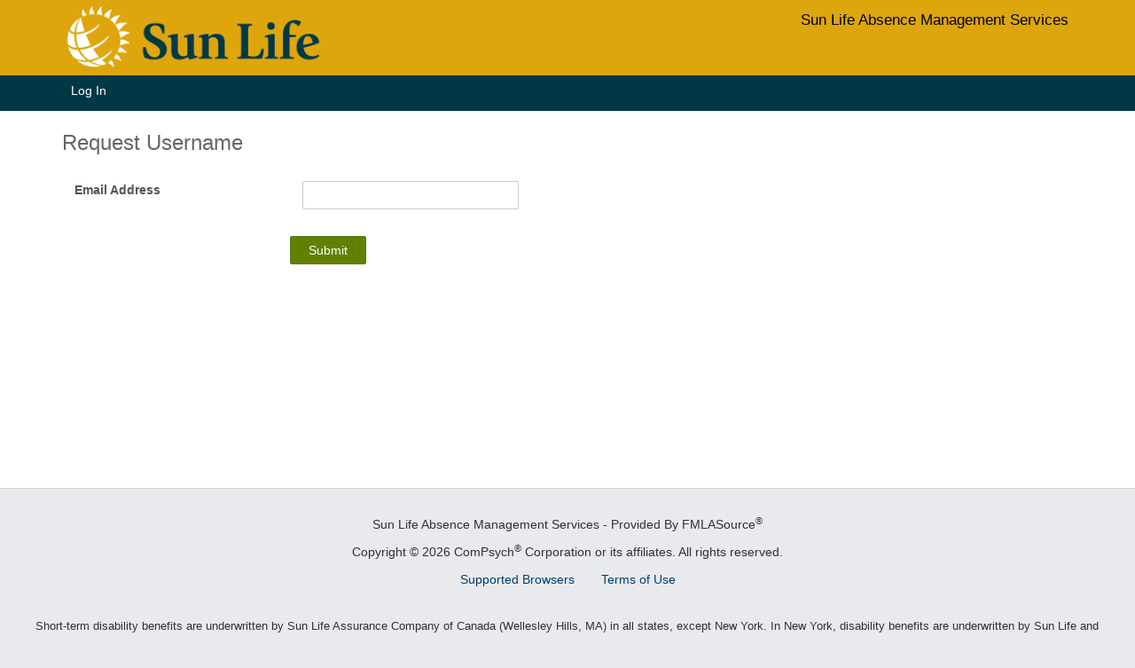

--- FILE ---
content_type: text/html;charset=UTF-8
request_url: https://www.sunlife-ams.com/FMLAWeb/profile/usernameRequest.xhtml;jsessionid=j4-lUjXETvIq_3mdBHZEQstkzBvtZXpJYtAOKmcB.li-fmlaapp-p02?conversationContext=1
body_size: 15479
content:
<?xml version="1.0" encoding="UTF-8"?>
<!DOCTYPE html>
<html xmlns="http://www.w3.org/1999/xhtml" lang="en"><head id="j_idt2"><link type="text/css" rel="stylesheet" href="/FMLAWeb/javax.faces.resource/theme.css.xhtml?ln=primefaces-aristo" /><link type="text/css" rel="stylesheet" href="/FMLAWeb/javax.faces.resource/bootstrap/css/bootstrap.css.xhtml;jsessionid=hBZ_bzcSeU8J0ZotuMRm44m7__6F1ucvucMDrHqI.eg-fmlaapp-p02?conversationContext=1" /><link type="text/css" rel="stylesheet" href="/FMLAWeb/javax.faces.resource/css/sunlife.css.xhtml;jsessionid=hBZ_bzcSeU8J0ZotuMRm44m7__6F1ucvucMDrHqI.eg-fmlaapp-p02?ln=default&amp;v=1_20&amp;conversationContext=1" /><link type="text/css" rel="stylesheet" href="/FMLAWeb/javax.faces.resource/css/jquery.mmenu.all.css.xhtml;jsessionid=hBZ_bzcSeU8J0ZotuMRm44m7__6F1ucvucMDrHqI.eg-fmlaapp-p02?ln=default&amp;v=1_20&amp;conversationContext=1" /><link type="text/css" rel="stylesheet" href="/FMLAWeb/javax.faces.resource/css/jquery-ui.custom.css.xhtml;jsessionid=hBZ_bzcSeU8J0ZotuMRm44m7__6F1ucvucMDrHqI.eg-fmlaapp-p02?ln=default&amp;v=1_20&amp;conversationContext=1" /><script type="text/javascript" src="/FMLAWeb/resources/js/jquery-3.6.0.min.js;jsessionid=hBZ_bzcSeU8J0ZotuMRm44m7__6F1ucvucMDrHqI.eg-fmlaapp-p02?conversationContext=1"></script><script type="text/javascript" src="/FMLAWeb/javax.faces.resource/jquery/jquery-plugins.js.xhtml;jsessionid=hBZ_bzcSeU8J0ZotuMRm44m7__6F1ucvucMDrHqI.eg-fmlaapp-p02?ln=primefaces&amp;v=8.0&amp;conversationContext=1"></script><link type="text/css" rel="stylesheet" href="/FMLAWeb/javax.faces.resource/css/fmla.css.xhtml;jsessionid=hBZ_bzcSeU8J0ZotuMRm44m7__6F1ucvucMDrHqI.eg-fmlaapp-p02?ln=default&amp;v=1_20&amp;2026-01-21T22&amp;conversationContext=1" /><link type="text/css" rel="stylesheet" href="/FMLAWeb/javax.faces.resource/components.css.xhtml;jsessionid=hBZ_bzcSeU8J0ZotuMRm44m7__6F1ucvucMDrHqI.eg-fmlaapp-p02?ln=primefaces&amp;v=8.0&amp;conversationContext=1" /><script type="text/javascript">if(window.PrimeFaces){PrimeFaces.settings.locale='en_US';}</script>
		<meta http-equiv="Content-Type" content="text/html; charset=utf-8" />
		<meta http-equiv="X-UA-Compatible" content="IE=edge" />
		<meta name="SKYPE_TOOLBAR" content="SKYPE_TOOLBAR_PARSER_COMPATIBLE" />
		<meta http-equiv="Cache-Control" content="no-cache, no-store" />
		<meta name="viewport" content="width=device-width, initial-scale=1, maximum-scale=1" />
		<title>Sun Life Absence Management Services
			- Request Username
		</title>

		<link rel="shortcut icon" type="image/x-icon" href="/fmlaNg/assets/sunlife/favicon.ico" />
		<link rel="icon" type="image/x-icon" href="/fmlaNg/assets/sunlife/favicon.ico" />

		<script>
			document.createElement('nav');
			document.createElement('footer');
			document.createElement('header');
			document.createElement('section');
		</script>
		<!-- 156310 is for AdventHealth account -->

		<!-- Styling for Side Nav-->
		<!-- using jQuery bundled with Primefaces 8.0-->
		<script src="https://code.jquery.com/jquery-migrate-3.0.0.min.js"></script></head><body><input id="userSession" type="hidden" name="userSession" />
			<div id="bodyContainer" class="container">
				<header class="Fixed">
		<div class="container">
			<div id="banner">
				<div id="skiptocontent">
					<a href="#mainContent">Skip to Main Content</a>
				</div>
				<a id="top"></a>
				
				<div class="row mooRow">
					<div class="col-lg-5 col-md-5 col-sm-5 col-xs-9 fmlaLogo"><a href="/FMLAWeb/login/login.xhtml;jsessionid=hBZ_bzcSeU8J0ZotuMRm44m7__6F1ucvucMDrHqI.eg-fmlaapp-p02?conversationContext=1"><img src="/FMLAWeb/javax.faces.resource/sunlife/sunlife-usa2.png.xhtml;jsessionid=hBZ_bzcSeU8J0ZotuMRm44m7__6F1ucvucMDrHqI.eg-fmlaapp-p02?conversationContext=1" alt="AbsenceResources" /></a>
<form id="j_idt26" name="j_idt26" method="post" action="/FMLAWeb/profile/usernameRequest.xhtml;jsessionid=hBZ_bzcSeU8J0ZotuMRm44m7__6F1ucvucMDrHqI.eg-fmlaapp-p02?conversationContext=1" enctype="application/x-www-form-urlencoded">
<input type="hidden" name="j_idt26" value="j_idt26" />
<input type="hidden" name="javax.faces.ViewState" id="j_id1:javax.faces.ViewState:0" value="-4561203063397339312:-8740000692421810467" autocomplete="off" />
</form>
					</div>
						<div class="col-lg-5 col-md-5 col-sm-5 hidden-xs headerCoBrand">Sun Life Absence Management Services
							<div class="clearFix"></div>
						</div>
				</div>
			</div>
		</div>
			<div id="mobileNav">
<form id="j_idt48:j_idt50" name="j_idt48:j_idt50" method="post" action="/FMLAWeb/profile/usernameRequest.xhtml;jsessionid=hBZ_bzcSeU8J0ZotuMRm44m7__6F1ucvucMDrHqI.eg-fmlaapp-p02?conversationContext=1" enctype="application/x-www-form-urlencoded">
<input type="hidden" name="j_idt48:j_idt50" value="j_idt48:j_idt50" />

				<nav aria-label="leftMenu">
					<div class="leftMenu">
						<a href="#menu" class="sidemenu-toggle"></a>
					</div>
				</nav><input type="hidden" name="javax.faces.ViewState" id="j_id1:javax.faces.ViewState:1" value="-4561203063397339312:-8740000692421810467" autocomplete="off" />
</form>
			</div>
<form id="j_idt48:j_idt53" name="j_idt48:j_idt53" method="post" action="/FMLAWeb/profile/usernameRequest.xhtml;jsessionid=hBZ_bzcSeU8J0ZotuMRm44m7__6F1ucvucMDrHqI.eg-fmlaapp-p02?conversationContext=1" enctype="application/x-www-form-urlencoded">
<input type="hidden" name="j_idt48:j_idt53" value="j_idt48:j_idt53" />

				<nav aria-label="topNav" id="topNav" role="navigation">
					<div class="container">				
						<ul id="navMenu">
							<li><a href="/FMLAWeb/login/login.xhtml;jsessionid=hBZ_bzcSeU8J0ZotuMRm44m7__6F1ucvucMDrHqI.eg-fmlaapp-p02?conversationContext=1" title="Go To Login Page">Log In</a>
							</li>
						</ul>
					</div>
				</nav><input type="hidden" name="javax.faces.ViewState" id="j_id1:javax.faces.ViewState:2" value="-4561203063397339312:-8740000692421810467" autocomplete="off" />
</form>
					
				</header>

			<nav id="menu" role="navigation" style="display: none;">
				<ul role="menu">

					<li class="sideNavHeaderBlack"><a>Main Menu</a></li>
						<li><a href="/FMLAWeb/login/logout.xhtml;jsessionid=hBZ_bzcSeU8J0ZotuMRm44m7__6F1ucvucMDrHqI.eg-fmlaapp-p02?conversationContext=1">
								<span class="glyphicon glyphicon-log-in"></span>  Login</a>
						</li>
				</ul>
			</nav>
				
				<main id="mainContent">
				<div id="content">
					<div class="main" id="oneColumn">
			<div class="plain">
				<h1>Request Username</h1>
				
				<div class="content">
<form id="usernameRequest" name="usernameRequest" method="post" action="/FMLAWeb/profile/usernameRequest.xhtml;jsessionid=hBZ_bzcSeU8J0ZotuMRm44m7__6F1ucvucMDrHqI.eg-fmlaapp-p02?conversationContext=1" enctype="application/x-www-form-urlencoded">
<input type="hidden" name="usernameRequest" value="usernameRequest" />

		<div class="intFormPage registrationForm">
			<div class="messageContainer"><div id="j_idt182" class="ui-messages ui-messages-noicon ui-widget" aria-live="polite"></div>
			</div>	
			
			<div class="form-inline boxText"><label for="email">Email Address</label><input required="required" id="email" type="text" name="email" class="form-control" size="30" />
			</div>
			
			<div class="registerBtns">
				<span class="textAsLabel labelSpacer"> </span><input id="submitButton" type="submit" name="submitButton" value="Submit" class="submit primaryBtn" />
			</div>
			<div class="clearFix"></div>
		</div><input type="hidden" name="javax.faces.ViewState" id="j_id1:javax.faces.ViewState:3" value="-4561203063397339312:-8740000692421810467" autocomplete="off" />
</form>
				</div>
			</div>
					</div>
				</div>
				</main>
			</div>
			<footer id="footer">
					<p>Sun Life Absence Management Services - Provided By  FMLASource<sup>®</sup></p>
				
					
                <!-- DO NOT localize FMLASource/AbsenceResources, it is the same in all languages-->
				<p id="copyrightTextFooter">Copyright ©
					2026 ComPsych<sup>®</sup> Corporation or its affiliates.
					<span>All rights reserved.</span>
				</p>
				<div class="clearFix"></div>
<form id="j_idt228" name="j_idt228" method="post" action="/FMLAWeb/profile/usernameRequest.xhtml;jsessionid=hBZ_bzcSeU8J0ZotuMRm44m7__6F1ucvucMDrHqI.eg-fmlaapp-p02?conversationContext=1" enctype="application/x-www-form-urlencoded">
<input type="hidden" name="j_idt228" value="j_idt228" />

					<p class="bottomLinks"><a href="/FMLAWeb/snippets/supportedBrowsers.xhtml;jsessionid=hBZ_bzcSeU8J0ZotuMRm44m7__6F1ucvucMDrHqI.eg-fmlaapp-p02?conversationContext=1">Supported Browsers</a><a href="/FMLAWeb/snippets/termsOfUse.xhtml;jsessionid=hBZ_bzcSeU8J0ZotuMRm44m7__6F1ucvucMDrHqI.eg-fmlaapp-p02?conversationContext=1">Terms of Use</a>
					</p><input type="hidden" name="javax.faces.ViewState" id="j_id1:javax.faces.ViewState:4" value="-4561203063397339312:-8740000692421810467" autocomplete="off" />
</form>
				<div class="clearFix"></div><br />
					<p id="companyFooterText"><font size='2'>Short-term disability benefits are underwritten by Sun Life Assurance Company of Canada (Wellesley Hills, MA) in all states, except New York. In New York, disability benefits are underwritten by Sun Life and Health Insurance Company (U.S.) (Windsor, CT). Employer sponsored self-funded short-term disability benefit plans are also administered by Sun Life Assurance Company of Canada and Sun Life and Health Insurance Company (U.S.). Sun Life Absence Management Services are administered by ComPsych.®<br><br>
Sun Life Financial and the globe symbol are registered trademarks of Sun Life Assurance Company of Canada.</font></p>

			</footer>

			<div class="modal fade" id="stepModal">
			<div class="modal-dialog">
				<div class="modal-content">
					<button type="button" class="displayNone" data-dismiss="modal"><span class="sr-only">Close</span></button>
					<div class="modal-header">
						<button type="button" class="close" data-dismiss="modal"><span aria-hidden="true">X</span><span class="sr-only">Close</span></button>
						<h3 class="modal-title">Ending Leave Request</h3>
					</div>
					<div class="modal-body">
						<p><strong>Attention:</strong> Your selected action will end the Leave Request process and you will lose all entered data.</p>
						<p></p>
					</div>
					<div class="modal-footer modalRestyledButtons">
						<button type="button" class="btn secondaryBtn" data-dismiss="modal" id="modalLeave">Continue to Link</button> <button type="button" class="btn secondaryBtn" data-dismiss="modal" id="modalReturn">Return to Leave Request</button>
					</div>
				</div>
			</div>
		</div>
			<div class="modal fade" id="inactiveModal">
				<div class="modal-dialog">
					<div class="modal-content">
						<div class="modal-header">
							<h3 class="modal-title"><span class="bold modal-title">Auto Logout</span></h3>
						</div>
						<div class="modal-body">
							<p>You are about to be signed out due to inactivity.</p>
							<p>In order to continue to work on the site, please select the 'Stay Logged In'</p>
						</div>
						<div class="modal-footer modalRestyledButtons">
							<button type="button" class="btn secondaryBtn" data-dismiss="modal" id="stayLogged" style="float:right;">Stay Logged In</button>
						</div>
					</div>
				</div>
			</div><script type="text/javascript" src="/FMLAWeb/javax.faces.resource/js/jquery-ui.min.js.xhtml;jsessionid=hBZ_bzcSeU8J0ZotuMRm44m7__6F1ucvucMDrHqI.eg-fmlaapp-p02?conversationContext=1"></script><script type="text/javascript" src="/FMLAWeb/javax.faces.resource/js/jquery.mCustomScrollbar.concat.min.js.xhtml;jsessionid=hBZ_bzcSeU8J0ZotuMRm44m7__6F1ucvucMDrHqI.eg-fmlaapp-p02?conversationContext=1"></script><script type="text/javascript" src="/FMLAWeb/javax.faces.resource/js/jquery-1.14.16.mask.min.js.xhtml;jsessionid=hBZ_bzcSeU8J0ZotuMRm44m7__6F1ucvucMDrHqI.eg-fmlaapp-p02?conversationContext=1"></script><script type="text/javascript" src="/FMLAWeb/javax.faces.resource/bootstrap/js/bootstrap.js.xhtml;jsessionid=hBZ_bzcSeU8J0ZotuMRm44m7__6F1ucvucMDrHqI.eg-fmlaapp-p02?conversationContext=1"></script>
			<!--JS for Side Nav--><script type="text/javascript" src="/FMLAWeb/javax.faces.resource/js/jquery.mmenu.min.all.js.xhtml;jsessionid=hBZ_bzcSeU8J0ZotuMRm44m7__6F1ucvucMDrHqI.eg-fmlaapp-p02?conversationContext=1"></script><script type="text/javascript" src="/FMLAWeb/javax.faces.resource/js/jquery.mmenu.fixedelements.js.xhtml;jsessionid=hBZ_bzcSeU8J0ZotuMRm44m7__6F1ucvucMDrHqI.eg-fmlaapp-p02?conversationContext=1"></script><script type="text/javascript" src="/FMLAWeb/javax.faces.resource/js/jquery-idleTimeout.js.xhtml;jsessionid=hBZ_bzcSeU8J0ZotuMRm44m7__6F1ucvucMDrHqI.eg-fmlaapp-p02?ln=default&amp;v=1_20&amp;conversationContext=1"></script><script type="text/javascript" src="/FMLAWeb/javax.faces.resource/js/fmla.js.xhtml;jsessionid=hBZ_bzcSeU8J0ZotuMRm44m7__6F1ucvucMDrHqI.eg-fmlaapp-p02?ln=default&amp;v=1_20&amp;conversationContext=1"></script><span id="errors">
				<script type="text/javascript">
					//<![CDATA[
					$("span.rf-msgs-wrn").remove();
					$(document).ready(function() {
						$("#javax_faces_developmentstage_messages").hide();
					});

					function remMsgs() {
						$("span.rf-msgs-wrn").hide();
						$('.rf-msg:empty').each(
							function(intIndex) {
								$(this).hide();
							}
						);

						$('.rf-msgs:empty').each(
							function(intIndex) {
								$(this).hide();
							}
						);
					}
					
					setHighlight('');
					setFocus('');
					
					/**
					 * Set focus on the first input element
					 * on the form. If a specific id is given,
					 * set focus to that element.  An id will
					 * be supplied in the case of validation errors
					 * on the form. 
					 * @param id The id of the element to set focus on.
					 */
					function setFocus(id) {
						if (id == null || id == "") {
							/* No id was given, set focus to the first input element on the form(s) */
							var forms = document.forms || [];
					        for(var i = 0; i < forms.length; i++){
					            for(var j = 0; j < forms[i].length; j++){
					                if(!forms[i][j].readonly != undefined && forms[i][j].type != "hidden" && forms[i][j].type != "submit" && forms[i][j].type != "button" && forms[i][j].disabled != true && forms[i][j].style.display != 'none'){
					                    forms[i][j].focus();
					                    return;
					                }
					            }
					        }
						}
						/* An id WAS supplied, set focus to that id */
					    var element = document.getElementById(id);
					    if (element && element.focus) {
					        element.focus();
					    }
					}
			
					/**
					 * Set highlight on the elements of the given ids. It basically sets the classname of the elements
					 * to 'highlight'. This require at least a CSS style class '.highlight'.
					 * @param ids The ids of the elements to be highlighted, comma separated.
					 */
					 function setHighlight(ids) {
							//first remove all old errors
							$('.fieldError').removeClass('fieldError');

							//now add new ones
						    var idsArray = ids.split(",");
						    for (var i = 0; i < idsArray.length; i++) {
						    	if (idsArray[i]) {
							    	var fixedId = fixId(idsArray[i]);
							    	$('#' + fixedId).addClass('fieldError');
						    	}
						    }
						}
						
						function fixId(s) {
							return s.replace(/:/g,'\\:')
						}
					//]]>
				</script></span>
        <script type="text/javascript">
            /** Run with defaults **/
            $(document).ready(function(){
                $(document).idleTimeout();
            });
        </script></body>
</html>

--- FILE ---
content_type: text/css
request_url: https://www.sunlife-ams.com/FMLAWeb/javax.faces.resource/css/sunlife.css.xhtml;jsessionid=hBZ_bzcSeU8J0ZotuMRm44m7__6F1ucvucMDrHqI.eg-fmlaapp-p02?ln=default&v=1_20&conversationContext=1
body_size: 599
content:
body,html, p, h1, h2, h3, h4, h5, *.rf-cp-b, .rf-cp-hdr {
    color: #313131 !important;
}
header,
#header {
    background-color: #dea60d;
}
header nav,
header nav#topNav,
#header nav,
#header nav#topNav {
    margin: 0 auto;
    width: 100%;
    background-color: #003846;
}
.rightMenu #navMenu .glyphicon {
    top: 3px;
}
#mobileNav {
    background-color: #003846 !important;
}
nav#topNav ul li:hover {
    background-color: #dea60d !important;
}
nav#topNav ul li.noHover:hover {
    background-color: transparent !important;
    cursor: default !important;
}
.headerCoBrand p.poweredByText {
    font-size: .8em;
}
#companyFooterText {
    max-width: 1200px !important;
    margin: 0 auto !important;
}

--- FILE ---
content_type: text/css
request_url: https://www.sunlife-ams.com/FMLAWeb/javax.faces.resource/css/fmla.css.xhtml;jsessionid=hBZ_bzcSeU8J0ZotuMRm44m7__6F1ucvucMDrHqI.eg-fmlaapp-p02?ln=default&v=1_20&2026-01-21T22&conversationContext=1
body_size: 77350
content:
/**
*  Section off your styles (i.e. HEADER, FOOTER, GENERAL, SIDEBAR
*  Do not publish commented code to production
*  Minimize CSS before publishing to production
*  Don't create duplicate styles if a style already exists,
*  just update the existing style.
**/


/******************* GENERAL STYLES ************************/
#header,
#skip a,
#skip a:focus,
header {
    left: 0;
    position: absolute;
}

#header,
#skip a,
#skip a:focus,
.sidemenu-toggle-black-redesign,
.sidemenu-toggle-black,
.sidemenu-toggle-white,
.submenu,
header {
    position: absolute;
}

* {
    text-shadow: none;
}

html {
    font-size: 14px !important;
    background-color: #e9eaed;
}

body {
    font-family: Arial, Helvetica, sans-serif !important;
    font-size: 1em;
    color: #000 !important;
    line-height: 1.5;
    width: 100%;
    padding: 0;
    margin: 0;
    background-color: #fff;
}

.h1,
.main h1,
h1 {
    font-family: Arial, Helvetica, sans-serif;
}

img {
    background-color: transparent !important;
    border: none !important;
}
.bold {
    font-weight: bold !important;
}

.clearFix,
.clr {
    clear: both;
}

.rf-cp-hdr span,
a {
    color: #003e74 !important;
    display: inline;
    text-decoration: none;
    font-size: 1em;
}

.rf-cp-hdr span:hover {
    text-decoration: underline;
}

a.workAsLink,
a.workAsLink:hover {
    color: #ff0 !important
}

.textAsLabel,
label,
span.disabilityClaim {
    float: left;
    display: block;
    clear: both;
    width: 27%;
    margin-right: 1em;
    margin-bottom: .5em;
    font-weight: 700;
    color: #555;
    text-align: left;
    word-wrap: break-word;
}
.intReviewForm .textAsLabel {
    margin-left: 2em;
}
.textAsLabel.labelSpacer {
    margin-right: 0 !important;
}
.contactContent .textAsLabel {
    margin-left: 2em;
}
.intReviewForm h2 {
    margin: 1em 0 1em 1em !important;
}
.mgrConfirmDate {
    margin-bottom: 45px;
}
.mgrConfirmDate .rf-msgs-err {
    margin: 1em 0 0 2em;
}
.h2,
.h3,
h2,
h3 {
    font-weight: 400;
}

span.disabilityClaim {
    display: inline-block;
    width: 40%;
}

span.disabilityClaim .textAsLabel {
    display: inherit;
    clear: none;
    width: auto;
}

span.disabilityClaimOutput {
    display: inline-block;
    vertical-align: top;
}

#mobileNav,
h1:empty,
h2:empty,
h3:empty,
h4:empty,
h5:empty,
h6:empty {
    display: none;
}

.h1,
h1 {
    color: #666 !important;
    font-size: 1.715em !important;
    margin: 4px 0 8px;
}
#loginLeft h1 {
    margin-top: 10px;
}

.h2,
h2 {
    font-size: 1.4em !important;
    color: #335C85;
}

.h3,
h3 {
    color: #222;
    font-size: 1.2em !important;
    margin: 8px 0 15px;
}

.box h2,
.h4,
h4 {
    font-weight: 700;
}

.h4,
h4 {
    color: #666;
    font-size: 12pt;
    margin: 8px 0;
}

.box h2 {
    font-size: 1em;
    width: 100%;
    text-transform: uppercase;
}

.indent {
    padding-left: 0;
}

.indent.decision {
    padding-left: 15px;
}

.decision h4 {
    color: #41719e;
    font-size: 1.1em !important;
}

img.loadingImg {
    width: 50px !important;
    height: 50px;
}
ul.noListStyle {
    list-style: none;
    padding-left: 20px;
}

ul.noListStyle li {
    margin-bottom: 5px;
}

#skip a {
    background: rgba(0, 0, 0, .6);
    border-bottom: 1px solid #FFF;
    border-right: 1px solid #FFF;
    color: #FFF;
    padding: 6px;
    top: -40px;
    transition: top 1s ease-out 0s, background 1s linear 0s;
    z-index: 100;
}

#skip a:focus {
    background: #014573;
    outline: 0;
    top: 0;
    transition: top .1s ease-in 0s, background .5s linear 0s;
}

#header,
header {
    width: 100%;
    padding: 0;
    margin: 0;
    height: auto;
    z-index: 999;
    min-height: 65px;
    top: 0;
}

.container {
    max-width: 1170px !important;
    width: 100% !important;
}

#mobileNav {
    padding: 3px 0;
    height: 35px;
}

.sidemenu-toggle-black-redesign {
    width: 101px;
    height: 101px;
    left: -20px;
    top: 75px;
    transform: scale(0.35);
    display: block;
    background: url("/FMLAWeb/resources/gfx/icons/menu_side_nav.svg") 0 7px no-repeat;
}

.sidemenu-toggle-black {
    z-index: 99999;
    width: 26px;
    height: 28px;
    left: 5px;
    bottom: 1px;
    display: none;
}

.sidemenu-toggle-white {
    z-index: 99999;
    width: 26px;
    height: 28px;
    left: 5px;
    bottom: 1px;
    display: none;
}

.headerCoBrand {
    float: right !important;
    padding: 10px;
    font-size: 1.2em;
    text-align: right;
    margin-right: 10px;
}

.headerCoBrand p.poweredByText {
    font-size: 1em;
    margin-right: 5px;
}

.headerCoBrand span.poweredByText {
    font-style: italic;
}

.mm-menu .mm-list li.sideNavHeader {
    background-color: #222;
}

.mm-menu .mm-list li.redesignBackgroundColor {
    background-color: #070F36;
}

.sideNavHeaderBlack {
    background-color: #222;
}

.sideNavRedesign {
    background-color: #070F36;
    border-top-right-radius: 20px;
}

.mm-menu .mm-list li.sideNavHeader a {
    text-transform: uppercase;
    font-weight: 600;
    color: #fff !important;
}

.mm-list>li>a,
.mm-list>li>span,
.mm-list>li>form>a {
    color: #fff !important;
}

.mm-list a.mm-subopen:before {
    border: none;
}

#header nav,
#header nav#topNav,
header nav,
header nav#topNav {
    margin: 0 auto;
    width: 100%;
}

#header #banner,
header #banner {
    height: 85px;
    overflow: hidden;
    margin: 0 auto;
}

#header #banner img,
header #banner img {
    width: 100%;
    max-width: 500px;
    max-height: 91px;
    display: inline;
    border: none !important;
}

nav#topNav, nav#mobileTopNav {
    height: 40px;
    width: 100%;
    overflow: hidden;
    border-top: 1px solid #002c4b;
}

nav .leftMenu {
    float: left;
    width: auto;
    height: 100%;
}

nav .rightMenu {
    float: right;
    height: 100%;
}

nav#topNav .rightMenu ul li, nav#mobileTopNav .rightMenu ul li {
    margin-right: 15px;
}

nav#topNav .rightMenu ul li:last-of-type, nav#mobileTopNav .rightMenu ul li:last-of-type {
    margin-right: 0;
}

nav#topNav ul, nav#mobileTopNav ul {
    list-style: none;
    padding: 0;
    margin: -1px 0 0;
}

nav#topNav ul li, nav#mobileTopNav ul li {
    float: left;
    display: inline;
    height: 40px;
    color: #fff;
}

nav#topNav ul li:hover, nav#mobileTopNav ul li:hover {
    background-color: #111;
}

nav#topNav.customHover ul li:hover,
nav#mobileTopNav.customHover ul li:hover {
    background-color: transparent !important;
}

.icon-size-side-nav {
    height: 48px;
    width: 48px;
    transform: scale(0.45);
}

.exit-wob-icon-side-nav {
    height: 40px !important;
}

.icon-size {
    height: 18px;
    width: 18px;
}

.back-button-icon {
    margin-left: -14px;
    height: 60px;
    width: 60px;
    transform: scale(0.45);
}

.side-nav-hr {
    opacity: 25%;
    width: 95%;
    margin-left: 0%;
    margin-top: 2%;
}

.side-nav-hr-wob {
    opacity: 25%;
    width: 95%;
    margin-left: 0%;
    margin-top: 5%;
}

.side-nav-menu {
    padding-left: 5% !important;
}

.sideNavRedesign .mm-list > li > a,
.sideNavRedesign .mm-list > li > span,
.sideNavRedesign .mm-list > li > form > a {
    text-overflow: ellipsis;
    white-space: normal;
    overflow: hidden;
    color: inherit;
    display: flex;
    align-items: center;
    line-height: 20px;
    padding: 0px;
    margin: 0;
}

nav#topNav ul li.noHover:hover, nav#mobileTopNav ul li.noHover:hover {
    background-color: transparent !important;
    cursor: default !important;
}

nav#topNav ul li li, nav#mobileTopNav ul li li {
    width: 100%;
    height: 35px;
    color: #fff !important;
    overflow: hidden;
}

nav#topNav ul li li:hover, nav#mobileTopNav ul li li:hover {
    background-color: #679ad3;
}

nav#topNav ul li li a, nav#mobileTopNav ul li li a {
    display: block;
    width: 100%;
    text-decoration: none;
    padding: 10px;
}

nav ul#navMenu li {
    margin-right: 1px;
}

nav ul#actions li a,
nav ul#navMenu li .clicker,
nav ul#navMenu li>a {
    color: #fff !important;
    text-decoration: none;
    padding: 0 10px;
    display: table-cell;
    height: 35px;
    vertical-align: middle;
    clear: both;
}

#footer a:hover,
#navMenu .clicker.active,
footer a:hover {
    text-decoration: underline;
}

span#mobileOnBehalf {
    float: right !important;
    margin-right: 10px !important;
    color: #fff;
    text-align: right;
    width: 80%;
}

.submenu {
    display: none;
    width: 250px;
    margin-left: -3px;
    background-color: #333;
    z-index: 999999;
    padding-bottom: 1px !important;
}

#navMenu .clicker.active {
    background-color: transparent;
    color: #fff;
}

#navMenu .clicker:hover+.submenu,
.submenu:hover {
    display: block;
    float: left;
    clear: both;
}

#footer,
footer {
    padding: 30px 10px;
    height: 100%;
    background-color: #e9eaed;
    border-top: 1px solid #ccc;
    overflow: hidden;
    font-size: 1em;
    margin-top: 50px;
}

#footer p,
footer form p,
footer p {
    color: #626262;
    text-align: center;
    margin: 0 0 10px;
    padding: 0;
}

.rf-cp-hdr,
.rf-ds-btn:hover {
    color: #000 !important;
}

#footer a,
footer a {
    text-decoration: none;
}

footer p#companyFooterText {
    text-align: left !important;
}

footer .bottomLinks a {
    margin: 0 15px;
}

.main h1 {
    font-size: 18pt;
    font-weight: 400;
    margin: 0 0 27px;
}

#oneColumn h2 {
    margin-top: 30px;
    margin-bottom: 20px;
    border-bottom: 1px solid #eee;
    color: #333;
}

#twoColumnLeft {
    width: 75%;
    float: left;
    padding-right: 25px;
    overflow: hidden;
}

#twoColumnLeft h2 {
    font-size: 1.3em !important;
    font-weight: 700 !important;
    padding: 5px 5px 5px 0;
}

#twoColumnLeft .box {
    width: auto !important;
}

#twoColumnLeft .box h2 {
    background-color: transparent;
    border: none;
    font-size: 1.3em;
}

#content {
    width: auto;
    margin: 0 auto;
}

#bodyContainer {
    min-height: 500px;
    margin: 0 auto 20px;
    overflow: hidden;
}

#bodyContainer #content {
    margin-top: 148px;
}

.sidebar .box img {
    width: 100%;
}

.rf-cp-hdr,
.rf-ds-btn,
table .rf-dt-shdr-c {
    background-image: none !important;
    font-size: 1em !important;
}

.rf-cp {
    padding: 2px 2px 0 5px !important;
    margin-bottom: 10px;
}

.rf-cp-hdr tr:hover {
    background-color: transparent !important;
}
.rf-cp-hdr {
    cursor: default;
    margin-bottom: 5px;
    border-bottom: 1px solid #ccc !important;
    font-weight: 400 !important;
    border: 0 !important;
    background-color: transparent !important;
    background-image: none !important;
}

.rf-cp-hdr,
.rf-ds-btn {
    background-color: transparent !important;
    border: none !important;
}

.rf-ds-nmb-btn {
    font-size: 1.5em !important;
    background-image: none !important;
}

.rf-cp-ico {
    display: none !important;
}

.rf-cp-lbl {
    margin-left: -10px;
}

.rf-cp,
.rf-ds-nmb-btn,
.rf-dt-ftr-c {
    background-color: transparent !important;
    border: none !important;
}

.rf-dt-c {
    font-size: .95em !important;
}

.rf-cp-b {
    padding: 2px 0 2px 10px !important;
    font-size: 1em !important;
    margin-bottom: 10px;
}

#loginLeft h2,
#loginRight h2 {
    font-size: 1.2em !important;
}

.smallBoxes {
    width: 100%;
    overflow: hidden;
    margin-bottom: 30px;
}

.smallBoxes .smallBox {
    width: 48%;
    float: left;
    display: inline;
    overflow: hidden;
}

.smallBoxes .smallBox .left {
    margin-right: 10px;
}

.smallBoxes .smallBox.left.requestLeave {
    width: 35% !important;
}

.smallBoxes .smallBox.right.requestLeave {
    width: 65%;
}

.rf-cp-lbl-colps input[type=submit],
.rf-cp-lbl-exp input[type=submit] {
    float: right;
}

#loginLeft {
    width: 64%;
    float: left;
}

#loginLeft img {
    width: 100%;
}

#loginRight {
    width: 35%;
    float: left;
}

#loginRight h2 {
    padding-top: 0;
    margin-top: 0;
}

#loginRight .box {
    padding-left: 20px;
    margin-bottom: 35px;
}

#loginRight .box .content p,
#loginRight .box .content p a {
    font-size: 1em !important;
}

#loginRight .box label {
    width: 100%;
    text-align: left;
}

#loginRight .box .form-inline input[type=text],
#loginRight .box .form-inline input[type=password],
#loginRight .box input[type=submit] {
    display: block;
    clear: both;
    width: 100% !important;
}

.homeRow,
.topicList p {
    width: 100%;
    overflow: hidden;
}

.topicList p {
    border-bottom: 1px solid #e7e7e7;
    display: block;
    float: left;
    height: auto;
    margin: 0 20px 20px 0;
    padding: 5px 10px 25px 2px;
    position: relative;
    z-index: 10;
}

.topicList p input[type=image] {
    max-width: 30px;
    max-height: 60px;
    display: inline;
}

.topicList p:nth-child(2n) {
    margin-right: 0;
}

.topicList p:hover:not(.topicList p.noHover) {
    background-color: #e7eff8 !important;
}

.topicList p strong a {
    font-size: 14px;
    display: inline-block !important;
    padding: 0 0 0 5px;
    margin: 0 5px 5px;
}

.homeRow {
    margin-bottom: 25px;
    display: block;
}
.homeRow .icon,
.homeRow .text {
    display: inline-block;
    overflow: hidden;
    float: left;
}
.homeRow .icon {
    max-width: 65px;
    height: 100%;
}
.homeRow .icon img,
.homeRow .icon input[type=image] {
    width: 100% !important;
    height: auto !important;
}
.homeRow .text {
    width: auto;
}

.iconSm {
    margin-left: 1em !important;
    margin-top: -5px;
}
.iconSm img {
    width: 40px;
    height: 40px;
    display: inline-block;
    float: left;
    margin-right: 10px;
    margin-top: -2px;
}
.iconSm h3 {
    color: #666;
    line-height: 1.4;
}
.iconSm a {
    margin-right: 5px;
}

.greenRowBackground {
    background-color: #ceffcc;
}

.profilePage form, .profilePage .profileSectionInfo {
    margin-top: 30px;
}

.faqTopicLinks {
    float: left;
    list-style: outside none none;
    margin: 0 !important;
    padding: 10px 10px 5px 15px !important;
    width: 25%;
    position: fixed;
    font-weight: 600;
    max-width: 310px;
    min-width: 150px;
}
.faqTopicLinks > li {
    margin-bottom: 10px;
}
.faqTopicLinks a, .faqTopicLinks a:visited {
    color: #003e74 !important;
}
.v1 a.activeFaq, .v1 a.activeFaq:visited, .v1 a.activeFaq:active {
    color: #111 !important;
    text-decoration: none !important;
}
.v1 a.activeFaq {
    pointer-events: none !important;
}
.v1 a.activeFaq:before {
    content: "-";
    padding-right: 3px;
}

.faqTopics {
    float: left;
    width: 69%;
    margin-left: 31%;
}
.faqTopics h2 {
    color: #333 !important;
    font-size: 1.5em !important;
    margin-bottom: 20px !important;
}
.faqTopics .rf-cp-hdr {
    padding: 0 !important;
    margin-bottom: 0 !important;
    pointer-events: none !important;
}
.fTopic, .hide {
    display: none;
}
.fTopic:first-of-type {
    display: block;
}

.faqPage .fTopic {
    display: block;
    margin-bottom: 30px;
}
.faqPage .rf-cp-hdr {
    padding: 0 !important;
    margin-bottom: 0 !important;
    pointer-events: auto !important;
}
.altLink {
    float: right;
    font-size: .6em !important;
}
.faqPage .rf-cp-hdr-colps:before {
    content: "+";
    display: inline-block !important;
    float: left;
    font-size: 1.2em;
    font-weight: 600;
    line-height: 2;
    position: absolute;
    margin-left: -8px;
}
.faqPage .rf-cp-hdr-exp::before {
    content: "-";
    display: inline-block !important;
    float: left;
    font-size: 1.5em;
    font-weight: 600;
    line-height: 1.3;
    position: absolute;
    margin-left: -8px;
}
.faqPage .faqTopics .rf-cp-lbl div:hover{
    text-decoration: underline;
}

.faqTopics .rf-cp-lbl {
    color: #3c6992 !important;
    font-size: 1.1em !important;
    font-weight: 600 !important;
}
.faqTopics .feedbackLinks {
    margin: 20px 0 15px !important;
}
.faqTopics .feedbackQ {
    color: #111 !important;
    font-size: 1em;
    font-weight: normal;
}
.feedbackLinks a {
    font-size: 1em;
}
.faqAnswer > ul {
    padding-left: 10px;
}

span.faqQuestion {
    font-weight: 700;
    font-size: 1.2em;
    display: block;
    width: 100%;
}

span.faqAnswer {
    margin-left: 10px;
    font-size: 1em;
    display: block;
    width: 100%;
}

.faqItem {
    display: list-item;
    list-style-type: disc;
    margin: .7em 0 .7em 1.5em;
}

.subFaqItem {
    display: list-item;
    list-style-type: disc;
    margin: .7em 0 .7em 3em;
}

.boxText {
    overflow: hidden;
    display: block;
    margin-bottom: 15px !important;
    clear: both;
}

.boxText.smallMargin {
    margin-bottom: 7px !important;
}

.required::after {
    color: #d90000;
    content: "*";
    font-size: 1.2em;
    font-weight: 900;
    line-height: 1;
    margin-left: 2px;
}

.cp-form-group {
    float: left;
    display: inline;
    width: 150px;
    margin-right: 20px;
}

.cp-form-group.last {
    margin-right: 0;
    width: 100px;
}

.cp-form-group .form-control, .inlineBlock {
    display: inline-block !important;
}

.cp-form-group .textAsLabel,
.cp-form-group label,
.form-group .textAsLabel,
.form-group label {
    width: 100% !important;
    display: block;
    text-align: left;
}

.form-control,
table.radio,
table.radio label {
    width: auto !important;
    box-shadow: none !important;
}

table.radio {
    display: inline-block !important;
    margin: 0 !important;
}

table.radio input[type=radio] {
    margin-left: 4px !important;
}

input,
label,
select,
textarea {
    max-width: 768px;
}
.stepTiles label {
    max-width: none;
}

textarea {
    min-width: 350px;
    min-height: 75px;
}

input:not(.searchBox),
select {
    width: auto;
    height: 32px;
    padding: 6px 12px;
    font-size: 14px;
    line-height: 1.42857143;
    color: #222 !important;
    background-color: #fff;
    background-image: none;
    border-radius: 2px !important;
    margin-right: 10px;
}
.prestepAdressBox {
    display: inline-block;
}
div.prestepAdressBox > span:after {
    content: '\a' ;
    white-space: pre;
}

.readonlyDataCol, .stepThirdCol {
    display: inline-block;
    vertical-align: top;
}
.readonlyDataCol span {
    word-break: break-word;
    word-wrap: break-word;
    display: flex;
    flex-direction: column;
}
.docDisclaimer{
    width: 35%;
    margin-left: 50px;
    text-align: justify;
}
.readonlyDataCol {
    width: 22%;
}
.readonlyDataCol a {
    font-weight: bold;
}
.modal-body .readonlyDataCol {
    width: 61%;
}
#prestepContactDropdown {
    clear:both;
}
.selectTriggerText {
    display: inline-block;
    font-weight: bold;
    margin-left: 10px;
    max-width: 70% !important;
    vertical-align: top;
}
.greenText {
    color: #628000 !important;
}
.redText {
    color: #d90000;
}
.requestReview {
    padding: 15px 0 10px;
    margin: 10px 0;
}
div.rrContainer div.requestReview:nth-child(even) {
    background: #f8f8f8;
    border-radius: 6px;
}

input[type=text] + input[type=checkbox], .normalLabel + input[type=checkbox]{
    float: none;
}
.boxText .stepEditFields input[readonly=readonly] {
    background: #ccc;
    pointer-events: none;
}

button:hover,
input[type=submit]:hover,
input[type=reset]:hover,
input[type=button]:hover {
    background-image: none !important;
    border: 1px solid #222;
}

button[disabled],
input[type=submit][disabled],
input[type=reset][disabled],
input[type=button][disabled] {
    background-image: none !important;
}

button[disabled]:hover,
input[type=submit][disabled]:hover,
input[type=reset][disabled]:hover,
input[type=button][disabled]:hover {
    border: none !important;
}

input[type=image],
input[type=radio],
input[type=checkbox] {
    width: auto !important;
    height: auto;
    padding: 0;
    border-radius: 0;
    background-color: #fff;
    float: left;
    margin-right: 5px;
    appearance: normal;
    -webkit-appearance: normal !important;
}

input.cancelButton {
    background-color: #888 !important;
}

input:not(input[type=submit]),
select,
textarea {
    display: inline-block;
    width: auto;
    vertical-align: middle;
}

/* keep field font-size as px so container font size doesn't alter them if using ems */
input,
select {
    font-size: 12px !important;
}

input[type=text],
input[type=password],
input[type=email],
input[type=number],
textarea {
    -webkit-appearance: none;
    display: inline-block;
}

input[type=submit] {
    font-size: 1.1em !important;
    font-family: "Roboto",sans-serif !important;
    border: 1px solid #ccc;
    clear: both;
    margin: 15px 20px 8px 0;
    padding: 5px 20px;
    width: auto !important;
    background-color: #003e74;
    color: #fff !important;
}
.ui-button input[type=submit], button.ui-button, input[type=submit], input.submit, .primaryBtn.blueBtn {
    font-size: 1.1em !important;
    font-family: "Roboto",sans-serif !important;
    border: 1px solid #ccc;
    clear: both;
    padding: 5px 20px;
    width: auto !important;
    margin: 15px 20px 8px 0;
    background-color: #003e74;
    color: #fff !important;
    line-height: 1;
    box-shadow: none;
}
.rf-msg,
.rf-msgs,
.sidebar .box .content {
    font-size: 1em !important;
}

.rf-msg, .rf-msgs {
    height: auto !important;
}
.rf-msgs-err + .rf-msgs {
    display: block;
    margin-bottom: 3em !important;
    margin-left: -0.25em !important;
    margin-top: -2em !important;
}

button.reset,
input[type=submit].reset {
    background-color: #fff;
    color: #000 !important;
}

.helpText {
    display: inline-block !important;
    clear: none !important;
    width: auto !important;
    overflow: hidden;
    font-size: .9em;
}
.helpText input {
    margin-left: 0;
}
.helpText .clearFix {
    margin-bottom: 7px;
}

#twoColumnRight .box,
legend {
    width: auto;
}

.rf-msg-err,
.rf-msgs-err {
    margin-bottom: 10px !important;
}

.rf-cal-popup {
    max-width: 230px;
    z-index: 9999 !important;
}

#twoColumnRight {
    padding: 0 0 0 15px !important;
    border-left: 1px solid #e7e7e7;
    width: 25% !important;
    float: left;
    margin: 0;
}

#twoColumnRight .box input[type=image] {
    float: right;
    border-radius: 0 !important;
}

.sidebar {
    z-index: 999;
    overflow-x: hidden;
    overflow-y: auto;
    background-color: #fff !important;
    padding: 0 0 10px !important;
}

.sidebar .content {
    padding: 3px 5px;
}

.sidebar .imageLinks {
    margin-bottom: 25px !important;
}

.helptip {
    color: #003e74;
    cursor: pointer;
    margin-right: 10px;
    font-size: 16px !important;
    line-height: 1;
}

.helptip:focus,
.helptip:hover {
    text-decoration: none;
}

.helptip.disability {
    float: left;
}


.helptip::after {
    content: '?';
    font-size: 12px;
    font-weight: 800;
    color: #fff;
    background-color: #003e74;
    border-radius: 50%;
    width: 18px;
    height: 18px;
    display: inline-block;
    line-height: 18px;
    text-align: center;
    margin-left: 3px;
    font-family: Arial, sans-serif;
}
.ui-tooltip {
    max-width: 400px;
}
.ui-tooltip.ui-tooltip-top {
    padding: 10px;
}
.tooltip {
    z-index: 99999;
}


.tooltip-inner {
    max-width: 400px;
    text-align: left;
    padding: 6px 8px;
    font-size: 1.1em;
}
.tooltip-inner p {
    color: #fff !important;
}
.tooltip-inner a, .tooltip-inner a:visited {
    color: #337ab7 !important;
}
.ui-tooltip-text p {
    color: #fff !important;
}
.ui-widget-content,
.ui-widget-content .ui-state-default,
.ui-widget-header {
    background-color: transparent !important;
    color: #000 !important;
    background-image: none !important;
}


.ui-widget-content,
.ui-widget-content .ui-state-default {
    border: none !important;
    font-weight: 400 !important;
}

.ui-dialog {
    border: 1px solid #999 !important;
    background-color: #eee !important;
    width: auto !important;
}

.ui-dialog .ui-dialog-buttonpane {
    background-color: transparent !important;
    background-image: none !important;
}

.ui-dialog .ui-dialog-buttonpane button {
    color: #fff !important;
    background-image: none !important;
    background-color: #003e74 !important;
}

.ui-dialog-titlebar-close {
    color: #fff !important;
    background-image: none !important;
    background-color: transparent !important;
    border: none;
}

.offScreen {
    position: absolute;
    left: -9999px;
    top: -9999px;
}

.rf-msgs .rf-msgs-err {
    color: #fff;
    margin: 0;
    padding: 0;
    font-size: 0px;
    height: 0px;
}
#reportTimeForm .rf-msgs-inf:last-of-type {
    margin-bottom: 1em !important;
}
#reportTimeForm .rf-msgs .rf-msgs-sum {
    display: inline-block;
    margin-bottom: 1em !important;
}
#globalMessages.rf-msgs {
    height: auto;
}
.remove {
    height: 0 !important;
}

.rf-msgs-err, .rf-msgs .rf-msgs-err .rf-msgs-sum {
    background-image: none !important;
    margin-bottom: 1.5em !important;
    padding-left: 0 !important;
    font-weight: bold;
    font-size: 1em;
}
.rf-msgs-err, .rf-msgs .rf-msgs-err {
    color: #d90000 !important;
}
#errMsg {
    display: block;
    margin: 0 10px 20px;
    font-weight: bold;
}
.messageContainer .rf-msgs-err, .messageContainer .rf-msgs-sum, #globalMessages .rf-msgs-err {
    margin-left: 0 !important;
}
form .messageContainer {
    margin-left: 1em;
}
form .registrationForm .messageContainer {
    margin-left: 0;
}
form .registrationForm .messageContainer .rf-msgs-sum, #globalMessages .rf-msgs-sum {
    display: block;
    margin-bottom: 2em !important;
    margin-left: 1em !important;
}
form .registrationForm .messageContainer .rf-msgs-err .rf-msgs-sum {
    margin-left: 0 !important;
}
#loginRight .rf-msgs-sum, #loginRight .rf-msgs-err  {
    margin-left: 0 !important;
}
.form-inline .rf-msgs-err {
    margin: 10px 0 10px 7px !important;
}
#reportTimeForm .form-inline .rf-msgs-err {
    margin-left: 2em !important;
}
.profilePage .form-inline .rf-msgs-err {
    margin: 1em 0 0 2em !important;
}
#stepForm .form-inline .rf-msgs-err, #addLeaveRequestForm .form-inline .rf-msgs-err {
    padding-left: 1.5em !important;
}
.stepTiles.ui-state-error {
    background: #fff !important;
    border: none !important;
}
.rf-msgs-inf {
    height: auto !important;
    color: #628000 !important;
    font-weight: 600;
    background-image: none !important;
    padding-left: 0 !important;
}

.rf-cp-hdr h2 {
    font-size: 1em !important;
    font-weight: 400 !important;
    padding: 3px 2px 0 !important;
    margin: 0 !important;
}

.checkLabel {
    color: #003e74;
    cursor: pointer;
    float: none;
    font-weight: 400;
    margin-left: 5px;
}

.radioTip {
    vertical-align: super;
    margin-left: -15px;
}

.elSubLabel {
    font-weight: 400;
    margin-top: 7px;
    text-align: right;
}

.radioSingle label {
    font-weight: 700 !important;
    float: right;
}

.normalLabel {
    font-weight: 400;
    width: auto;
    cursor: pointer;
    float: none;
    margin-left: 5px;
    display: inline;
}
#stepForm .normalLabel, #addLeaveRequestForm .normalLabel  {
    margin-left: 0;
}

input.fieldError, .fieldError .rf-cal-inp, .fieldError input {
    border-color: red !important;
    background-color: #fbdbdb !important;
}

.fieldError {
    border-color: red !important;
    background-color: #fbdbdb !important;
}

.fieldError span {
    background: #fff !important;
}

.checkboxError {
    padding-left: 5px;
    padding-top: 5px;
    border-width: 1px;
    border-style: solid;
    border-color: red;
    background-color: #fbdbdb;
}

#skiptocontent a {
    padding: 6px;
    position: absolute;
    top: -40px;
    left: 0;
    color: #fff;
    border-right: 1px solid #fff;
    border-bottom: 1px solid #fff;
    border-bottom-right-radius: 8px;
    background: 0 0;
    -webkit-transition: top 1s ease-out, background 1s linear;
    transition: top 1s ease-out, background 1s linear;
    z-index: 999999;
}

#skiptocontent a:focus {
    position: absolute;
    left: 0;
    top: 0;
    background: #fff;
    outline: 0;
    -webkit-transition: top .1s ease-in, background .5s linear;
    transition: top .1s ease-in, background .5s linear;
}

legend {
    border-image: none;
    border-style: none none solid;
    border-width: 0;
    color: inherit;
    display: block;
    font-size: inherit;
    line-height: inherit;
    margin-bottom: 0;
    padding: 0;
}

button.whatsThis {
    border: 0;
}
.whatsThis {
    font-weight: bold;
    color: #fff;
    font-size: 14px;
    padding: 0 3px;
    background-color: #2173bb;
    border-radius: 8px;
    cursor: pointer;
    margin: 0 4px;
    display: inline-block;
    line-height: 17px;
}

.stepBtns, .formBtns, .securityBoxBtns {
    margin-left: 2.8%;
    margin-top: 30px;
    width: 75%;
}

#reportTimeForm .reportTimeBtn {
    margin-bottom: 40px;
    margin-left: 2.8%;
    margin-top: 30px;
    width: 75%;
}

#reportTimeForm table, #leaveTimesPanel, .formPage h2, .formPage table, .formPage .indent {
    margin-left: 2.8% !important;
}
.formPage .indent {
    margin-bottom: 20px;
}
.formBtns {
    margin-left: 36%;
}
.dupConfirm .stepBtns {
    width: 100% !important;
}
.stepBtns input, .formBtns input, .securityBoxBtns input {
    border-radius: 0 !important;
    cursor: pointer !important;
    display: inline-block !important;
    font-family: "Roboto",sans-serif !important;
    font-size: 1.1em !important;
    font-weight: 400 !important;
    line-height: 0;
    margin: 0 7px 0 0 !important;
    padding: 16px 30px !important;
    position: relative !important;
    text-align: center !important;
    text-decoration: none !important;
}
.helpContent button {
    border-radius: 0 !important;
    padding: 1px 4px !important;
    box-shadow: none !important;
    margin: 10px 0 0;
}
input.primaryBtn, button.primaryBtn, .stepBtns input.primaryBtn {
    background: #628000 !important;
    border: 1px solid #577824 !important;
    color: #fff !important;
    margin-right: 20px !important;
}
.stepBtns input.detailsButton {
    margin-left: 10px !important;
}
input.primaryBtn:hover, button.primaryBtn:hover {
    background: #506900 !important;
}
input.blueBtn, button.blueBtn {
    background: #003e74 !important;
    border: 1px solid #333 !important;
    color: #fff !important;
    margin-right: 14px !important;
}
input.blueBtn:hover, button.blueBtn:hover {
    background: #0061b5 !important;
}
.profilePage input.blueBtn {
    border-radius: 0 !important;
    cursor: pointer !important;
    display: inline-block !important;
    font-family: "Roboto",sans-serif !important;
    font-size: 1.1em !important;
    font-weight: 400 !important;
    line-height: 0;
    padding: 16px 30px !important;
    position: relative !important;
    text-align: center !important;
    text-decoration: none !important;
}

input.disabled, input[disabled='disabled'] {
    background: #ccc none repeat scroll 0 0 !important;
    color: #888 !important;
    border: 1px solid #ccc !important;
    cursor: default !important;
    pointer-events: none !important;
}
input.disabled:hover, input[disabled='disabled']:hover {
    background: #ccc none repeat scroll 0 0 !important;
    color: #888 !important;
    border: 1px solid #ccc !important;
}
.restartBtn {
    float: right;
}
input.secondaryBtn, button.secondaryBtn {
    background-color: #f5f5f5 !important;
    color: #333 !important;
    border: 1px solid #bebeb5 !important;
    margin-right: 20px !important;
}
input.secondaryBtn:hover, button.secondaryBtn:hover {
    background: #cfcfcf !important;
}
.primaryLabel {
    clear: both !important;
    color: #3c6992 !important;
    display: block !important;
    float: left !important;
    font-size: 1.125em !important;
    font-weight: 700 !important;
    margin: 0.5em 0.5em 0.8em 1em !important;
    width: 100% !important;
}
.primaryLabel:first-of-type {
    margin-top: 0 !important;
}
.primarySelect {
    margin-left: 1.2em !important;
}
form span.h3 {
    clear: both !important;
    color: #3c6992 !important;
    display: block !important;
    font-size: 1.125em !important;
    font-weight: 700 !important;
}
.subLabel {
    margin: 0 1em 0 2em !important
}
.subLabel:first-of-type {
    margin-top: 1em;
}
.childLabel {
    font-weight: normal !important;
}
.registrationForm label, .registrationForm .textAsLabel, .registrationForm .rf-msgs-err, .registrationForm .checkSet, .registrationLink {
    margin-left: 1em !important;
}

.greyBG {
    padding: 10px;
    margin: 10px;
    background: #e7e7e7;
}
#stepForm select, #stepForm input, #addLeaveRequestForm select , #addLeaveRequestForm input {
    margin-left: 2em;
}
.subLabel + .rf-cal input {
    margin-left: 0 !important;
}
label + select, label + input, label + span > span > .rf-cal-inp {
    margin-left: 0 !important;
}
#stepForm, .intReviewForm, #addLeaveRequestForm, #confirmationForm, .behalfForm, #reportTimeForm, .profilePage  {
    margin-bottom: 25px;
}
#stepForm .stepEditFields input, #addLeaveRequestForm .stepEditFields input  {
    margin-left: 0;
}
.stepEditFields input, .checkSet {
    display: inline-block;
}
.reportCheckSet {
    margin: 2.5em;
}
.registrationForm .checkSet input {
    display: inline;
    float: left;
    margin-left: 0;
}
.registrationForm .checkSet label {
    display: inline;
    float: left;
    clear: none;
    margin-left: 0.25em !important;
    width: auto;
}
.profilePage .checkSet, .profilePage .subQuestion {
    margin: 10px;
}
#partnerQuestionsForm .indentQuestion0 {
    margin-left: 1em;
}
#partnerQuestionsForm .indentQuestion1 {
    padding: 1em 0 0 1em;
    border-left: 1px solid #ededed;
    margin-left: 2em;
    border-bottom: 1px solid #ededed;
    background: #fcfcfc;
    margin-top: -7px;
}
#partnerQuestionsForm .indentQuestion2 {
    padding: 1em 0 0 1em;
    border-left: 1px solid #ededed;
    margin-left: 3em;
    border-bottom: 1px solid #ededed;
    background: #fcfcfc;
    margin-top: -7px;
}
.indentQuestion1 .pqNumber, .indentQuestion2 .pqNumber, .indentQuestion1 label, .indentQuestion2 label {
    color: #444 !important;
}

#partnerQuestionsForm textarea, #partnerQuestionsForm select, #partnerQuestionsForm input {
    margin-left: 1.2em;
}
#partnerQuestionsForm textarea {
    height: 90px;
    border-radius: 0;
}

#partnerQuestionsForm .rf-msgs-err {
    margin-left: 15px !important;
    margin-bottom: 0 !important;
}
.pqLabel {
    width: 100% !important;
    display: block !important;
    clear: both !important;
    margin-bottom: 8px;
}
.pqNumber {
    font-weight: bold;
    color: #555;
    display: inline-block !important;
    margin-right: 5px;
    vertical-align: top;
}
.pqLabel label {
    float: none !important;
    display: inline-block;
    width: auto !important;
    margin: 0 !important;
}

.intFormPage, .formPage, .intReviewForm {
    max-width: 900px;
}
.dupConfirm {
    width: 75%;
}
.dupConfirm .subLabel {
    width: 45% !important;
}
.dupConfirm .readonlyDataCol, .intReviewForm .readonlyDataCol  {
    width: auto !important;
    max-width: 50%;
}
.reviewSection  {
    margin-bottom: 2.5em;
}

.stepTiles {
    display: flex;
    flex-wrap: wrap;
    width: 90%;
    text-align: center;
}
.stepTiles tr:hover {
    background: transparent;
}
.stepTiles .ui-button, .stepTiles label {
    background: #f6f6f6 none repeat scroll 0 0;
    border: 1px solid #cccccc;
    border-radius: 12px !important;
    box-shadow: none !important;
    box-sizing: border-box;
    cursor: pointer;
    display: flex;
    flex: 0 0 14%;
    justify-content: center;
    margin: 10px !important;
    padding: 0 10px !important;
    font-family: Trebuchet MS, Tahoma, Verdana, Arial, sans-serif;
    font-size: 1.1em;
    line-height: 1.4;
}
/* IE10+ hack */
@media screen and (-ms-high-contrast: active), (-ms-high-contrast: none) {
    .stepTiles .ui-button, .stepTiles label {
        flex: 0 0 12%;
    }
}
.stepTiles .ui-button:hover, .stepTiles label:hover {
    background: #fff;
}
.stepTiles .ui-state-active .ui-button-text, .stepTiles label.ui-state-active {
    color: #fff !important;
    text-shadow: none !important;
}
.stepTiles .ui-state-active:hover {
    background: #1c5e99;
}
.stepTiles .ui-button:before, .stepTiles label:before {
    content: '';
    display: table;
    padding-top: 100%;
}
.stepTiles .ui-button .ui-button-text, .stepTiles label {
    align-items: center;
    text-align: center;
    color: #2173bb;
    padding: initial;
}

.ui-selectonebutton.stepTiles {
    display: flex;
}

.stepTiles .ui-state-active {
    background-color: #2173bb;
}
.stepTiles .ui-state-active .ui-button-text {
    color:#fff !important;
}

.stepTiles .ui-helper-hidden {
    display: inline-block !important;
    opacity: 0 !important;
    margin-left: -16px !important;
}

.stepTiles .tileFocus {
    outline: 2px dotted;
    outline-offset: 2px;
}
.stepTiles input[type="radio"] {
    opacity: 0 !important;
    position: absolute;
}

.formContainer {
    margin: 1em 1.2em;
    max-width: 900px;
}
#stepForm label, #addLeaveRequestForm label, #stepForm .textAsLabel, #addLeaveRequestForm .textAsLabel, .formPage label {
    max-width: none !important;
    width: 35%;
}
.formPage label.narrowLabel {
    width: 27%;
}
#stepForm .stepTiles label {
    width: auto;
}
.stepCol1 {
    width: 35%;
}

#addLeaveRequestForm .helptip {
    line-height: 1.1;
}

form h3 {
    color: #41719e;
    font-size: 1.1em !important;
    font-weight: 700;
    margin: 8px 0 15px;
}
form h3 label {
    color: #41719e;
    font-weight: 700;
}
#leaveReqDetails h3 {
    font-size: 1.4em !important;
}

.shortInput {
    width: 70px !important;
}
input + input.shortInput {
    margin-left: 0 !important;
}
input, select, textarea {
    border: 1px solid #ccc !important;
    background-image: none !important;
}

.center {
    text-align: center !important;
}
.right {
    text-align: right !important;
}
.left {
    text-align: left !important;
}

.introText {
    margin: 0 0 1.5em 1.2em;
    display: inline-block;
}
.termsOfUse{
    width: auto;
    height: 10em;
    overflow: auto;
    font-size: 12px;
}
.thankYouMessage {
    font-size: 1.1em;
    font-weight: bold;
    margin: 0 0 1.5em 0;
    color: #41719e;
}
.thankYouMessage + div {
    margin: 0 0 1.5em 0;
}
.outroText {
    margin: 1.5em 0 0 1.2em;
    display: inline-block;
}
#confirmationForm .outroText {
    margin: 1.5em 0 0 0;
}
.disclaimer {
    font-size: .9em !important;
}
.confirmGroup {
    margin-bottom: 50px;
}
.helpLink {
    display: block;
    color: #003e74 !important;
    margin-top: 10px;
}
.helpLink:visited {
    color: #003e74 !important;
}
.yellowButton {
    display: block;
    margin-top: 30px;
    background: #f5d50a;
    width: 175px;
    text-align: center;
    border-radius: 5px;
    border: 1px solid #ccc;
    padding: 3px;
    color: #000 !important;
    font-family: arial, sans-serif !important;
    font-weight: 600 !important;
    font-size: .95em !important;
}
.helpContent, .faqTopicLinks {
    background: #efefef none repeat scroll 0 0;
    border: 1px solid #f2f2f2;
    border-radius: 6px;
    margin: 0 25px 25px;
    padding: 0 25px 20px;
}
.helpContent {
    width: 75%;
}
.helpContent h2 {
    border: 0 !important;
    color: #595959;
}
.helpContent p {
    color: #111 !important;
    margin: 0 0 10px 10px;
}
.panel, .yesPanel, .noPanel {
    background: transparent none repeat scroll 0 0;
    border: 0 none;
    box-shadow: none;
    margin: 20px 0 0;
    text-align: center;
}
.panel h3, .yesPanel h3, .noPanel h3, .feedbackLinks {
    color: #3c6992 !important;
    font-family: sans-serif;
    font-size: 1.1em !important;
    font-weight: 700;
    margin: 25px 0 15px;
}
.linksFeedbackBox {
    display: inline-block;
    float: right;
    margin-top: 0 !important;
    text-align: center;
}
.linksFeedbackBox h3 {
    font-size: .95em !important;
}
.linksFeedbackBox button {
    border: 0 none !important;
    border-radius: 0 !important;
    box-shadow: none !important;
    margin: 7px 0 10px !important;
    padding: 0 2px !important;
}

.feedbackLinks {
    text-align: right;
    font-weight: 600;
    font-size: .95em !important;
}
.feedbackQ {
    display: inline-block;
    margin-right: 10px;
}

.reports {
    display: flex;
    flex-wrap: wrap;
    margin-top: 20px;
}
.reports .iconSm {
    flex: 0 0 48%;
    justify-content: center;
    margin-bottom: 40px;
}
.iconSm .image {
    float: left !important;
    height: 120px;
}
.iconSm .link {
    font-weight: bold;
}
.iconSm .abstractText {
    width: 90%;
    padding: 0;
    margin-top: 10px;
}

.icon {
    display: table;
    position: relative;
    margin-bottom: 20px;
    width: 100%;
}
.icon h4 {
    left: 76px;
    position: absolute;
    top: 37px;
}
.text {
    clear: both;
}
.icon > input {
    height: 64px;
}
.iconLink {
    left: 76px;
    position: absolute;
    top: 37px;
    font-size: 12pt;
    margin: 8px 0;
    font-weight: 700;
    line-height: 1.4;
    margin-top: -5px;
}

.orange {
    color: #bf5900;
}
.imp nav#topNav ul li:hover {
    background: #fff;
}

.impIcon {
    width: 32px;
    height: 32px;
}

.wob-icon {
    width: 18px;
    height: 18px;
    margin-left: 3px;
    margin-right: 3px;
}

.exit-wob-icon {
    width: 16px;
    height: 16px;
    margin-left: -2px;
}

nav.topNavBehalfOf, nav.mobileTopNavBehalfOf  {
    background: #e5e5e5 !important;
    border-bottom: 1px solid #ccc;
}

nav.topNavBehalfOf ul#navMenu li div.clicker,
nav.mobileTopNavBehalfOf ul#navMenu li div.clicker,
nav.topNavBehalfOf ul#navMenu li > a,
nav.mobileTopNavBehalfOf ul#navMenu li > a {
    color: #000 !important;
}

.usernameDisplay {
    font-weight: bolder;
}

nav.topNavBehalfOf div.rightMenu ul#navMenu li > a:hover{
    background: #fff;
}

.glyphicon {
    font-size: 1.3em;
}

.main h1, .main h2 {
    margin: 0 0 30px;
}

.impSpacer {
    margin-left: 100px;
}

.impContainer {
    background: #fff;
    margin: 0 !important;
}
li.impContainer:hover {
    background: #bf5900 !important;
}
.impCLeft {
    border-radius: 17px 0 0 17px;
    border-left: 1px solid #aaa;
    padding: 0 5px;
}
.impCRight {
    border-radius: 0 17px 17px 0;
    border-right: 1px solid #aaa;
    padding: 0 5px;
}

nav ul#navMenu li.inactive a, footer .inactive a,  nav ul#mm-0 .inactive a {
    color: #aaa !important;
    cursor: default;
    pointer-events:none;
}
nav#topNav ul li.inactive:hover{
    background-color: #003e74;
}

nav.topNavBehalfOf ul li.inactive:hover{
    background-color: #e5e5e5 !important;
}

.dataTable {
    margin: 15px 0;
}
th, table .rf-dt-shdr-c {
    background: #dfdfdf none repeat scroll 0 0 !important;
    border-bottom: 1px solid #fff;
    border-right: 1px solid #fff;
    padding: 7px 5px;
    text-align: center;
    white-space: nowrap;
    color: #333 !important;
}
td {
    border-bottom: 1px solid #fff;
    border-right: 1px solid #fff;
    color: #111;
    margin: 0 1px;
    padding: 6px 5px;
    vertical-align: initial;
}
.pagination {
    width: 100%;
    margin: 0 auto !important;
    text-align: center;
}
.rf-ds {
    display: block;
    margin: 20px 0 !important;
}
.rf-ds a, .rf-ds span {
    font-size: 1.5em !important;
    padding: 0 5px;
}
tfoot tr:hover {
    background: #fff !important;
}

.rf-dt {
    border: 1px solid #fff !important;
    /*min-width: 75% !important;*/
}
.rf-dt th {
    background: #f0f0f0 !important;
    color: #000 !important;
    padding: 7px 15px !important;
    text-align: left !important;
    line-height: 1.6;
}
.rf-dt th:first-of-type {
    border-radius: 10px 0 0;
}
.rf-dt th:last-of-type {
    border-radius: 0 10px 0 0;
}
.rf-dt td {
    border: 1px solid #fff;
    padding: 7px 15px !important;
    font-size: 1em !important;
    line-height: 1.6;
}

td.rf-dt-ftr-c {
    font-size: 1em !important;
    color: #41719e !important;
    padding-top: 20px;
}

.rf-dt tr:nth-child(even) {
    background: #f8f8f8;
}
tr:hover, .ui-datepicker-calendar td a:hover {
    background: #ffffcc !important;
}
.ui-datepicker-calendar tr:hover {
    background: transparent !important;
}

.footMenu {
    font-weight: bold;
    margin-bottom: 10px;
    text-align: center;
}
.pipe {
    color: #999 !important;
    display: inline-block;
    margin: 0 15px;
}

.col-lg-4.col-md-4.col-sm-4 br {
    display: block;
    margin-bottom: 8px;
}

.col-lg-4.col-md-4.col-sm-4 > p {
    margin: 20px 0;
    padding: 0 20px 0 0;
}
.col-lg-4.col-md-4.col-sm-4 p strong input {
    height: 25px;
}
.col-lg-4.col-md-4.col-sm-4 p strong a {
    border-bottom: 1px solid #e9d9d9;
    display: inline-block;
    font-size: 1.2em;
    width: 85%;
}
.abstractText {
    display: inline-block;
    padding: 0 0 0 10px;
}
h1 {
    color: #666 !important;
}
.headRow10 {
    margin: 10px 0 0;
}
.headRow20 {
    margin: 20px 0 0;
}
.headRow30 {
    margin: 30px 0 0;
}
.headRow40 {
    margin: 40px 0 0;
}
.headRow50 {
    margin: 50px 0 0;
}

.wAuto {
    width: auto !important;
}
.w10p {
    width: 10% !important;
}
.w20p {
    width: 20% !important;
}
.w30p {
    width: 30% !important;
}
.w40p {
    width: 40% !important;
}
.w50p {
    width: 50% !important;
}
.w60p {
    width: 60% !important;
}
.w70p {
    width: 70% !important;
}
.w80p {
    width: 80% !important;
}
.w90p {
    width: 90% !important;
}
.w100p {
    width: 100% !important;
}

.mt10 {
    margin-top: 10px !important;
}
.mt20 {
    margin-top: 20px !important;
}
.mt30 {
    margin-top: 30px !important;
}
.mt40 {
    margin-top: 40px !important;
}
.mt50 {
    margin-top: 50px !important;
}

.headRow h2 {
    color: #3c6992;
    font-size: 1.7em !important;
    margin-bottom: 20px;
    border-bottom: 1px solid #e7e7e7;
}
#confirmationForm h2 {
    font-size: 1.4em !important;
    margin-bottom: 15px;
}
.contactContent {
    width: 70%;
    margin: 40px auto;
}
.contactContent p {
    font-size: 1.1em;
}
.contactInner {
    padding: 0 15px;
}
.contactAddress {
    margin: 2em;
}
h3.subHead {
    background: #f0f0f0 none repeat scroll 0 0;
    border-radius: 6px 6px 0 0;
    color: #000;
    font-size: 1.4em !important;
    margin: 0;
    padding: 7px 8px;
}
.notificationBar h2 {
    color: #3c6992;
    float: left;
    font-size: 1.7em !important;
    font-weight: 500;
    margin: 0 10px 10px 0;
}
#stepModal, #timeEntryModal {
    z-index: 99999;
}
#stepModal .modal-dialog {
    max-width: 450px;
    padding-bottom: 0;
}
h3.modal-title {
    font-weight: bold;
}
.modal-footer {
    text-align: center;
}
.modal-footer button {
    margin-bottom: 10px !important;
}
.notifications ul {
    color: #64696e;
    display: inline-block;
    font-size: 1.1em;
    line-height: 1.7;
    list-style-type: square;
    margin: 0 !important;
}
.notifications a {
    font-weight: bold;
}

.announcement {
    background-color: #e5f3ff;
    border: 1px solid #003ec4;
    padding: 5px 10px;
    margin-bottom: 20px;
}

.noteActive {
    background: #ffc601;
}
.tableLess .field {
    color: #64696e;
    display: inline;
    float: left;
    font-weight: bold;
    padding: 10px 7px 10px 3px;
}
.tableLess .value {
    display: block;
    font-weight: bold;
    padding: 10px 0;
}
.tableLess .row {
    margin: 0 5px;
    position: relative;
}
.tableLess .fixed {
    width: 75px;
}
.glyphicon-alert {
    background: #ffc601 none repeat scroll 0 0;
    border-radius: 6px;
    font-size: 1.4em;
    padding: 6px;
}

#leaveReqDetails .decisionActionAlert {
    display: inline;
    float: unset;
    margin-right: 9em;
}

.tableLess .separator {
    border-bottom: 1px solid #ccc;
    height: 1px;
    margin: 15px;
}
.noTableText {
    color: #111;
    padding: 10px 5px;
}
.absencesTables {
    margin-bottom: 50px;
}
.absenceTable {
    padding: 5px 0;
}

.date input {
    width: 80px;
}
.actionField {
    display: inline-block !important;
    float: none !important;
}
.action .glyphicon-alert {
    display: inline-block;
    float: left;
    margin: 0 12px;
}
.actionText {
    display: inline-block;
    max-width: 77% !important;
    vertical-align: top;
    margin-top: -3px;
}
.search .row {
    margin-top: 10px;
}
.searchFields {
    margin-left: 39px !important;
}
.searchButton {
    display: block;
    margin: 10px 0 0 53px !important;
}
.searchButton input {
    background: #ccc none repeat scroll 0 0;
    color: #000 !important;
    font-weight: bold;
}
#scrollingHistoryCol {
    height: 350px;
    overflow-y: auto;
}
#scrollingCal{
    height: 391px;
    overflow-y: auto;
}
nav ul#navMenu li a.userActiveLetter {
    color: #ffc601 !important;
}
.disabled a {
    color: #999 !important;
    cursor: default;
    pointer-events:none
}
.disabled a:hover {
    text-decoration: none !important;
}
.disabled img {
    opacity: 0.3;
}
.noteBox {
    background: #fff9e3 none repeat scroll 0 0;
    border: 1px solid #ffc601;
    padding: 5px 10px;
    width: 100%;
}
.openIcon {
    margin: -3px 7px 0 0;
}
header.sunlife, header.sunlife #topNav {
    background: #004154 !important;
}
.claimIcon {
    margin: -10px 7px 0;
}
.inactiveLink, a.inactiveLink:visited {
    pointer-events: none;
    cursor: default;
    color: #aaa !important
}
.terminateSessionFooterForm {
    display: inline;
}
.yellowLetter {
    color:#ffc601;
}
.responsiveUsername{
    margin-top: 9px;
    margin-left: 38px;
    color: white;
}
.callout {
    margin-bottom: 50px !important;
    text-align: center;
}
.callout > h2 {
    color: #41719e;
    font-size: 2em !important;
    font-weight: 500;
    margin-bottom: 15px;
}
.callout h3 {
    color: #777 !important;
    font-size: 1.3em !important;
}
.contactTab {
    background: #fcfcfc none repeat scroll 0 0;
    border: 1px solid #f2f2f2;
    border-radius: 6px;
    margin: 19px;
    padding: 20px;
    width: 29%;
}

.adjustLeave .messageContainer {
    margin-left: 0;
}
.adjustLeave .messageContainer .rf-msgs-err {
    margin: 20px 0 0 !important;
}
.confirmModal {
    width: 525px !important;
    max-width: 100% !important;
    min-width: 300px;
    height: auto !important;
    max-height: 90% !important;
    overflow-y: auto !important;
    overflow-x: hidden !important;
    margin: 0 auto !important;
    left: 0 !important;
    right: 0 !important;
    top: 5% !important;
    z-index: 9999999 !important;
}
.confirmModal .rf-pp-shdw, .confirmModal .rf-pp-cnt-scrlr  {
    width: 100% !important;
    height: 100% !important;
}
.rf-pp-shade {
    opacity: .7 !important;
    filter: alpha(opacity=70) !important;
}
.rf-pp-cnt-scrlr {
    background: #fff !important;
}
.confirmModal .rf-pp-shdw {
    top: 0 !important;
    bottom: 0 !important;
}
.confirmModal .rf-pp-cnt {
    font-size: 1em !important;
    padding: 10px 20px;
}
.rf-pp-hdr-cntrls a {
    font-size: 1.5em !important;
    margin: 0 5px;
}
.confirmModal h2 {
    margin: 10px 0 20px !important;
}
.dataGroupTitle {
    color: #111 !important;
    font-size: 1.1em !important;
    font-weight: 600;
}
.confirmModal .textAsLabel {
    width: 45% !important;
    text-align: right;
    margin-left: 0 !important;
}
.confirmModal .boxText {
    display: flex;
    flex-direction: row;
}

.rf-msg-sum, .rf-msgs-sum {
    display: inline-block !important;
    font-size: 1.1em !important;
    margin-bottom: 20px !important;
}
.btnRow {
    text-align: center;
}
.btnRow input {
    vertical-align: top;
}
.longLabel {
    margin-bottom: 15px !important;
}
.btnRight {
    margin: 0 !important;
    float: right;
    margin-top: -2em !important;
}
.hcpBtnRight {
    float: right;
}
.viewTimeLink {
    float: right;
    font-size: 1.2em;
}
h3 label {
    width: 100% !important;
}
.labelDrop {
    margin-bottom: 1em;
    margin-left: 2em;
}
.phonesLabel {
    margin-right: 0 !important;
    margin-bottom: 0;
}
.margin-bottom {
    margin-bottom: .5em !important;
}
.phoneSection{
    display: inline-block;
    margin-left: 15px !important;
}
.phoneSection label {
    width: auto;
    margin-left: 0 !important;
    margin-top: 7px;
}
.phoneSection input {
    vertical-align: top !important;
}
.psRow .normalLabel {
    margin-top: 2px;
}
.psInput, .psRow .checkSet {
    display: inline-block !important;
}
.psRow .checkSet input {
    float: left !important;
}
.psInput {
    vertical-align: top;
}
.psRow .checkSet {
    margin-top: 5px;
}

.registrationDateFormat {
    color:#003e74;
    font-size: 12px;
    font-weight: 550;
    font-style: italic;
    margin-top: -5px;
    margin-left: 20px !important;
}

.ui-button-icon-only:focus {
    outline: 2px solid black !important;
}

/* Santhosh's Primeface Changes*/
.error {
    color: #E50000;
    font-weight: bold;
    width: 95%;
    margin: 0 auto 10px;
    padding: 10px;
}

.ui-messages-error-summary, .ui-messages-info-summary {
    display: inline;
    margin-left: auto !important;
}

span.ui-message-error-icon {
  display: none !important;
}

.ui-message-error-detail {
    margin-left: 1em;
    display: block;
}

.ui-messages-error, .ui-message-error {
    color: #E50000 !important;
    border: unset !important;
    background: unset !important;
    background-image: none;
    margin: 0px auto 10px !important;
    padding: 10px !important;
    font-weight: bold !important;
    width: auto !important;
}

#loginRight .box button.ui-button {
    display: block !important;
    clear: both !important;
    width: 100% !important;
}

button, button.submit, input[type="reset"], input[type="submit"], input[type="button"], button.ui-state-default, .ui-widget-content button.ui-state-default, .ui-widget-header button.ui-state-default {
    border-width: 1px;
    border-color: #C0C0C0;
    font-size: 1em !important;
    font-family: Arial, Verdana, sans-serif ;
    color: #FFFFFF;
    background-repeat: repeat-x;
    background-position: top left;
    background-color: #003e74;
    background-image: none !important;
}
button.submit #loginButton:hover {
    background: #4A75B5 none !important;
    cursor: pointer;
}
button .ui-button-text.ui-c {
    font-size: 1.1em !important;
}
.ui-messages-info {
    height: auto !important;
    color: #628000 !important;
    font-weight: 600;
    background-image: none !important;
    padding-left: 0 !important;
    border: unset !important;
    background-color: unset !important;
}

.ui-button-text-only .ui-button-text {
    line-height: 1.4 !important;
}
form .registrationForm .messageContainer .ui-messages-info-summary, #globalMessages .rf-msgs-sum {
    display: block;
    margin-bottom: 2em !important;
    margin-left: 1em !important;
}
.ui-messages-info-summary {
    display: inline-block !important;
    margin-bottom: 20px !important;
}
.ui-messages {
    font-size: 1.1em !important;
}
button.disabled, button[disabled='disabled'], .submit.disabled, input.primaryBtn.disabled {
    background: #ccc none repeat scroll 0 0 !important;
    color: #888 !important;
    border: 1px solid #ccc !important;
    cursor: default !important;
    pointer-events: none !important;
}
button.disabled:hover, button[disabled='disabled']:hover, .submit.disabled:hover, input.primaryBtn.disabled:hover {
    background: #ccc none repeat scroll 0 0 !important;
    color: #888 !important;
    border: 1px solid #ccc !important;
}
.calendarRow .subLabel {
    margin-right: -8px !important;
}
.p-datepicker.ui-calendar.ui-trigger-calendar {
    margin-top: -17px !important;
    white-space: nowrap;
}
.ui-datepicker {
    background: #fff !important;
}
button.ui-datepicker-trigger {
    margin-left: 1px !important;
    border: 0 !important;
    background: url(/FMLAWeb/javax.faces.resource/gfx/calendarIcon.png.xhtml?conversationContext=1) no-repeat !important;
    width: 20px !important;
    height: 20px !important;
    top: 8px;
}
span.ui-button-icon-left.ui-icon.ui-icon-calendar {
    background: none !important;
}
input[type="text"].ui-state-hover, .ui-selectonemenu-trigger.ui-state-hover, .ui-selectonemenu.ui-state-hover {
    background: transparent !important;
    color: #000 !important;
}
.ui-widget-content .ui-state-hover, .ui-widget-content .ui-state-highlight {
    background-color: #1e90ff;
    background-image: none;
    box-shadow: none;
    color: #fff;
    text-shadow: none;
}
.ui-datepicker table {
    width: 100%;
    font-size: .9em;
    border-collapse: collapse;
    margin: 0 0 .4em;
}
.ui-datepicker-group {
     background: #ffffff;
     color: #000000;
     background-color: unset !important;
 }
button.ui-datepicker-trigger:hover {
    background: url(/FMLAWeb/javax.faces.resource/gfx/calendarIcon.png.xhtml?conversationContext=1) no-repeat !important;
    background-color: transparent !important;
}

.ui-icon-calendar {
    background: url(/FMLAWeb/javax.faces.resource/gfx/calendarIcon.png.xhtml?conversationContext=1) no-repeat !important;
    height: 20px;
    width: 20px;
    background-position: 0 !important;
    margin-top: 0;
}

.loginHelptip {
    font-size: 1em !important;
}

.feedbackTip{
    display: unset !important;
}

.calculatorForm {
    margin-right:10px !important;
    background-color: #F3F2F2 !important;
    color: #C0C0C0 !important;
    border-width: 1px !important;
    border-style: solid !important;
    padding: 1px !important;
}

/*PTO Question Radio style*/
.radioSet {
    margin-left:45px;
}
.radioSet input[type="radio"] {
    display: inline;
    margin-top: 3px;
    float: left;
}

.radioSet label {
    float: unset;
    clear: unset !important;
    border: unset;
    color: unset;
    font-weight: inherit;
}

.homeLoginButton:focus {
    outline: 2px solid black !important;
}
.homeLoginButton:hover {
    outline: none !important;
}

/* Default pointer style for Checkbox Label text*/
.checkSet .normalLabel{
    cursor: default;
}

.checkSet input[type="checkbox"]{
    margin-bottom: 0.4em;
}
.displayNone {
    display: none !important;
}

/*Working As Title */
.italicTitle {
    font-style: italic;
    margin-bottom: 30px;
    font-size: 25px;
    color: #666 !important;
}

/* Dislcaimer changes during Add New Leave process*/
.disclLeaveBltnPoints{
    list-style-type:square;
}

.disclLeaveBltnPoints li{
    pointer-events: none;
}

.disclLeaveTabTxt{
    margin-left: 30px !important;
    pointer-events: none;
}

#topNav.affix, #mobileTopNav.affix{
    top: 0;
    width: 100%;
    position: fixed;
}



.registerQs{
    display: flex;
    flex-wrap: wrap;
    width: 65%;
    text-align: center;
    color: #333 !important;
}


.registerQs label{
    align-items: center;
    text-align: center;
    color: #333 !important;
    background: #f6f6f6 none repeat scroll 0 0;
    border: 1px solid #cccccc;
    border-radius: 12px !important;
    box-shadow: none !important;
    box-sizing: border-box;
    cursor: pointer;
    display: flex;
    flex: 0 0 14%;
    justify-content: center;
    margin: 15px  6px !important;
    padding: 5px 20px !important;
    font-family: Trebuchet MS, Tahoma, Verdana, Arial, sans-serif;
    font-size: 1.1em;
    line-height: 1.4;
}

.registerQs input[type="radio"] {
    opacity: 0 !important;
    position: absolute;
}

.registerQs label:hover{
    background: #cfcfcf !important
}

/*End of Disclaimer changes*/

@media(min-width:1289px) {
    #timeEntryModal .modal-dialog {
        width: auto !important;
        margin: 30px auto;
        max-width: 600px;
    }
}

@media(max-width:1140px) {
    .tableLess {
        padding-right: 5px;
    }
    .absenceDateLabel {
        display: block !important;
        float: none !important;
        padding-bottom: 0 !important;
    }
    .absenceDate {
        margin-left: 75px;
    }
    .action .glyphicon-alert {
        margin: 5px 10px 0 0;
    }
}
@media(max-width:1120px) {
    #twoColumnRight {
        width: 30% !important;
    }
    #twoColumnLeft {
        width: 70%;
        padding-right: 5px;
    }
    .smallBoxes .smallBox.left.requestLeave {
        width: 100% !important;
        display: block !important;
        margin-bottom: 25px;
    }
    .smallBoxes .smallBox.right.requestLeave {
        width: 100%;
    }
    .headerCoBrand {
        width: 46% !important;
    }
    .stepTiles .ui-button, .stepTiles label {
        flex: 0 0 17%;
    }
    .docDisclaimer {
        width: 54%;
        margin-left: 17.6em;
    }
    .reports .iconSm {
        flex: auto;
    }
}
/* IE10+ hack */
@media screen and (-ms-high-contrast: active) and (max-width:1120px), (-ms-high-contrast: none) and (max-width:1120px)   {
    .stepTiles .ui-button, .stepTiles label {
        flex: 0 0 15%;
    }
}
@media(max-width:1190px) {
    .iconSm .image {
        height: auto;
    }
}
@media(max-width:1100px) {
    .contactContent {
        width: 81%;
    }
}
@media(max-width:950px) {
    nav ul#actions li a,
    nav ul#navMenu li .clicker,
    nav ul#navMenu li>a {
        padding: 0 7px;
    }
    .cp-form-group,
    .cp-form-group.last {
        width: 100%;
        display: block;
        margin-bottom: 25px;
    }
    .cp-form-group .textAsLabel,
    .cp-form-group label {
        width: 40% !important;
        display: inline;
    }
    .headerCoBrand {
        font-size: 1em;
    }
    .stepTiles .ui-button, .stepTiles label {
        flex: 0 0 18%;
    }
    input, label, select, textarea {
        max-width: 100% !important;
    }
    .readonlyDataCol, .textAsLabel, label, span.disabilityClaim {
        width: 35% !important;
    }
    .helpContent {
        width: 95%;
    }
    .helpContent, .faqTopicLinks {
        margin-left: 10px;
    }
    .docDisclaimer {
        width: 54%;
        margin-left: 17.6em;
    }
    .contactContent {
        width: 92%;
    }
    .confirmModal {
        width: 85% !important;
    }
}
/* IE10+ hack */
@media screen and (-ms-high-contrast: active) and (max-width:950px), (-ms-high-contrast: none) and (max-width:950px) {
    .stepTiles .ui-button, .stepTiles label {
        flex: 0 0 16%;
    }
}
@media(max-width:850px) {
    main {
        margin: 0 10px;
    }
    #twoColumnLeft {
        float: left;
        width: 100%;
        padding-left: 5px;
        border: none;
    }
    #twoColumnRight,
    .sidebar,
    nav#bottomNav,
    nav#topNav,
    nav#topNav ul {
        display: none;
    }
    #mobileNav {
        display: block;
    }
    #mobileTopNav {
        display:block;
        padding-left: 10px;
        padding-right: 10px;
    }
    .container {
        padding-left: 5px;
        padding-right: 5px;
    }
    .tableLess .field {
        float: none;
    }
    .tableContainer {
        width: 100%;
        overflow-x: auto;
        overflow-y: auto;
        display: block;
    }
    .absenceDate {
        margin-left: 0;
    }
    .stepTiles .ui-button, .stepTiles label {
        flex: 0 0 20%;
    }
    .reviewSection .textAsLabel {
        width: 45% !important;
    }
    .impSpacer {
        margin-left: 25px;
    }
    .docDisclaimer {
        width: 54%;
        margin-left: 17.6em;
    }
    .contactContent {
        width: 99%;
    }
    .contactContent label {
        width: 100% !important;
        margin: 0 0 10px !important;
    }
    .contactContent .readonlyDataCol, .contactContent select {
        margin-left: 0 !important;
    }
}
/* IE10+ hack */
@media screen and (-ms-high-contrast: active) and (max-width:850px), (-ms-high-contrast: none) and (max-width:850px) {
    .stepTiles .ui-button, .stepTiles label {
        flex: 0 0 17%;
    }
}

@media(max-width:768px) {
    #loginLeft {
        width: 100%;
        display: block;
        clear: both;
        margin-bottom: 30px;
    }
    #loginRight {
        width: 100%;
        border: none;
    }
    #loginLeft h2,
    #loginLeft ul {
        display: none;
    }
    #loginRight .box,
    #loginRight .box .content {
        padding: 0;
    }
    .textAsLabel,
    label,
    span.disabilityClaim {
        text-align: left;
    }
    span.disabilityClaim .textAsLabel {
        width: auto !important;
        display: inline;
    }
    .helpText input,
    .helpText select,
    .helpText textarea {
        width: 100%;
    }
    .stepTiles .ui-button, .stepTiles label {
        flex: 0 0 21%;
    }
    .noteBox {
        margin-bottom: 30px;
    }
    .tableLess {
        margin-bottom: 40px;
    }
    .tableLess .field {
        display: inline-block;
        float: left !important;
    }
    .tableLess .actionField {
        display: block !important;
        float: none !important;
    }
    .actionText {
        width: 80% !important;
        margin-top: 0 !important;
    }
    .dupConfirm {
        width: 100%;
    }
    #timeEntryModal .modal-dialog {
        width:75%;
        margin: 30px auto;
    }
    .docDisclaimer {
        width: 53%;
        margin-left: 15.4em;
    }
}

@media (max-width:700px) {
    header #banner {
        max-height: 85px;
    }
    .rightMenu {
        display: none;
    }
    .footMenu{
        display: none;
    }
    li.impContainer{
        display: none !important;
    }
    nav ul#navMenu li .clicker {
        color: #fff !important;
        text-decoration: none;
        padding: 0 10px;
        display: block;
        height: 40px;
        vertical-align: middle;
        clear: both;
        margin-left: 30px;
        margin-top: 12px;
    }
    .sidemenu-toggle-black-redesign{
        top: 82px;
        display: block;
    }
    .sidemenu-toggle-black{
        display: block;
        background: url("/FMLAWeb/resources/gfx/hamburger_bk.png") 0 7px no-repeat;
    }
    .sidemenu-toggle-white{
        display: block;
        background: url([data-uri]) 0 5px no-repeat;
    }
    .stepTiles .ui-button, .stepTiles label {
        flex: 0 0 23%;
    }
    .reviewSection .textAsLabel {
        width: 55% !important;
    }
    .intReviewForm .readonlyDataCol {
        max-width: 40%;
    }
    .docDisclaimer {
        width: 56%;
        margin-left: 13.9em;

    }
}
@media (max-width: 650px) {
    .stepTiles .ui-button, .stepTiles label {
        flex: 0 0 25%;
    }
    #reportTimeForm label {
        width: 100%;
        margin-bottom: .4em !important;
    }
    #reportTimeForm input, #reportTimeForm select, #reportTimeForm textarea, #reportTimeForm .helpText {
        margin-left: 2.5em !important;
    }
    #reportTimeForm .helpText select, #reportTimeForm .reportCheckSet input, #reportTimeForm .stepBtns {
        margin-left: 0 !important;
    }
    .docDisclaimer {
        width: 57%;
        margin-left: 13em;
    }
    .confirmModal {
        width: 95% !important;
    }
    .modal-body .readonlyDataCol {
        width: 100%;
        margin-left: 2em;
    }
}
@media (max-width: 625px) {
    .btnRight {
        float: none;
        margin-top: 1em !important;
        display: block;
    }
    .hcpBtnRight {
        float: none;
    }
    .labelDrop {
        margin-left: 0 !important;
    }
}
@media (max-width: 605px) {
    .checkSet {
        display: block;
        margin-left: 40%;
        padding-top: 10px;
    }
    .intReviewForm .readonlyDataCol {
        max-width: 35%;
    }
    .docDisclaimer {
        width: 55%;
        margin-left: 12.8em;
    }
}
@media (max-width: 585px) {
    .stepTiles .ui-button, .stepTiles label {
        flex: 0 0 27%;
    }
    .docDisclaimer {
        width: 88%;
        margin-left: 2.8em;
    }
}
@media(max-width:565px) {
    .sidemenu-toggle-black-redesign {
        top: 83px;
        transform: scale(0.35);
    }
    #loginLeft {
        display: none;
    }
    header #banner {
        height: 65px;
    }
    header #banner img {
        height: auto;
        max-height: 70px;
        width: 100%;
        max-width: 405px;
        display: block;
        clear: both;
        float: left;
    }
    #bodyContainer,
    .main {
        padding: 2px;
    }
    #bodyContainer #content {
        margin-top: 120px;
    }
    input[type=submit], input.submit, .primaryBtn.blueBtn {
        width: 100% !important;
    }
    .modal-footer input {
        width: 95% !important;
    }
    .hideForMobile {
        display: none;
    }
    .textAsLabel,
    label,
    span.disabilityClaim, .modalDataCol {
        width: 100% !important;
        display: block;
        text-align: left;
    }
    .confirmModal .boxText {
        display: block;
    }
    .confirmModal .textAsLabel {
        text-align: left !important;
        width: 100% !important;
    }
    .registrationForm .helptip {
        margin-left: 1em;
    }
    .labelSpacer {
        display: none;
    }
    .main h1 {
        margin: 0 0 20px;
    }
    .main h2 {
        margin: 10px 0 10px;
    }

    .introText {
        margin: 0 0 1.0em 0.8em;
        width: 95%;
    }
    .boxText {
        margin-bottom: 20px !important;
        clear: both;
    }
    .primaryLabel {
        margin: 0.5em 0.5em 0.8em 0.5em !important;
        width: 95% !important;
    }
    .form-control,
    input,
    select,
    textarea {
        clear: both;
        display: block;
        width: 100% !important;
        float: none !important;
    }
    .form-inline select, .form-inline input, .form-inline textarea {
        width: 95% !important;
        margin-left: 1em !important;
    }
    .indent .form-inline input, .indent .form-inline select, .indent .form-inline textarea {
        width: 100% !important;
        margin-left: 0 !important;
    }
    .checkSet {
        margin-left: 0;
        display: inline-block;
    }
    .checkSet input {
        width: auto !important;
    }
    .helpText {
        clear: both;
        float: left;
        width: 100% !important;
    }
    .rf-cp-lbl-exp input[type=submit] {
        margin-left: 0;
    }
    .smallBoxes .smallBox {
        width: 100%;
        float: left;
        margin: 0;
    }
    .cp-form-group {
        width: 100%;
        float: left;
        margin-bottom: 25px;
    }
    .cp-form-group .textAsLabel,
    .cp-form-group label {
        width: 100% !important;
    }
    .tooltip-inner {
        max-width: 300px;
    }
    .coBrand {
        display: block !important;
        width: 100%;
        overflow: hidden;
        height: auto;
        margin: 10px 0 20px;
        text-align: center;
        font-size: 1.1em;
    }
    p.hideForMobile {
        display: none;
    }
    .stepBtns, .formBtns, .registerBtns, .securityBoxBtns {
        align-items: center;
        justify-content: center;
        width: 100%;
        margin-left: 1em;
    }
    .stepBtns input, .formBtns input, .securityBoxBtns input {
        margin: 0 0 1em 0 !important;
        width: 95% !important;
        padding: 16px 15px !important;
    }
    .subLabel {
        width: 90% !important;
        margin: 0 0 0.4em 0.8em !important;
    }
    .indent .subLabel {
        margin-left: 0 !important;
        width: 100% !important;
    }
    .smallMargin .subLabel {
        margin-bottom: 0 !important;
    }
    .normalLabel {
        width: 90% !important;
        margin: 0 0 0 20px;
    }
    .m0p {
        margin-left: 0;
    }
    input.form-control.m20p {
        margin-left: 20px !important
    }
    input.form-control {
        margin-left: 1em !important;
        width: 95% !important;
        display: inline-block;
    }
    #loginRight input.form-control {
        margin-left: 0 !important;
    }
    .selectTriggerText {
        font-weight: bold;
        margin-left: 12px;
        text-align: left;
        display: block;
        width: 100%;
        max-width: 98% !important;
        margin-top: 0.75em;
    }
    .readonlyDataCol, .intReviewForm .readonlyDataCol {
        width: 59% !important;
        margin-left: 1em;
    }
    .indent .readonlyDataCol, .intReviewForm .readonlyDataCol {
        width: 100% !important;
        margin-left: 0;
    }
    .mobileWidth {
        width: 72% !important;
    }
    .stepEditFields input.form-control {
        display: block;
        width: 97% !important;
        margin-left: 1em !important;
    }
    .stepEditFields input[type="checkbox"], #reportTimeForm input[type="checkbox"],
    #user input[type="checkbox"], #profileContactInfoForm input[type="checkbox"]  {
        display: inline;
        margin-left: 1em !important;
    }
    .dupConfirm {
        width: 100%;
    }
    .outroText {
        margin: 0.5em 0 0 0.8em;
        display: block;
    }
    .helpLink {
        margin-right: 1em;
    }
    input.rf-cal-inp {
        width: 85% !important;
        display: inline;
        margin-left: 0 !important;
    }
    .rf-cal-btn {
        display: block-inline;
    }
    textarea.form-control {
        margin-left: 1em !important;
        max-width: 79%;
        min-width: 79%;
        width: 275px !important;
        margin-right: 1em;
    }
    .noPanel {
        align-items: center;
        justify-content: center;
        width: 100%;
        margin-left: 0;
    }
    .noPanel textarea {
        min-width: 100%;
    }
    .noPanel button.primaryBtn {
        width: 100% !important;
    }
    input[placeholder="(###) ###-####"] {
        margin-bottom: 7px;
    }
    .helptip {
        display: inline;
        margin-left: 5px;
    }
    .helpText a{
        margin-left: 1em;
    }
    .faqTopicLinks{
        display: none;
    }
    .faqTopics {
        margin-left: 0.8em;
        width: 95%;
    }
    .colPanel {
        margin-left: 10px;
    }
    span.faqAnswer {
        width:95%;
        margin-left: 5px;
    }
    .thankYouMessage {
        width: 95%;
    }
    #footer a, footer a {
        margin: 0 4px;
    }
    #reportTimeForm input, #reportTimeForm select, #reportTimeForm textarea, #reportTimeForm .helpText {
        margin-left: .8em !important;
    }
    .reportCheckSet {
        margin: 1em 0;
    }
    .reportCheckSet label {
        margin-left: 0;
    }
    .reportCheckSet input, .reportCheckSet label {
        display: inline-block;
        width: auto !important;
    }
    /*input.submit, input.primaryBtn, input.secondaryBtn, input.blueBtn {
        width: 95% !important;
    }*/
    .reviewSection .boxText {
        margin-left: 1em;
    }
    .reviewSection .textAsLabel {
        width: 100% !important;
    }
    .intReviewForm .readonlyDataCol {
        width: 100% !important;
        max-width: 100% !important;
    }
    .contactContent {
        width: 95%;
        margin: 0;
    }
    .contactContent textarea.form-control {
        margin: 0 !important;
        max-width: auto;
        min-width: auto;
        width: 100%;
    }
    .labelDrop select {
        margin-bottom: 1em;
    }
    .confirmModal .indent {
        padding-left: 15px;
    }
    .phoneSection input[type="text"] {
        width: 100% !important;
        margin: 0 !important;
    }
    .psRow .checkSet input {
        float: left !important;
        margin-left: 0 !important;
        width: auto !important;
    }
    .disclLeaveText {
        margin: 0px 0px 1em -0.2em;
        width: 94%;
    }
    .radioSet {
        margin-left:45px;
        float: left !important;
    }
    .radioSet input[type="radio"] {
        display: inline;
        margin-top: 3px;
        float: left;
        margin-bottom: -35px;
    }

    .radioSet label {
        float: unset;
        clear: unset !important;
        border: unset;
        color: unset;
        font-weight: inherit;
        padding-left: 100px;
    }
}
/* IE10+ hack */
@media screen and (-ms-high-contrast: active) and (max-width:565px), (-ms-high-contrast: none) and (max-width:565px) {
    .stepTiles .ui-button, .stepTiles label {
        flex: 0 0 25%;
    }
}
@media (max-width: 550px) {
    .stepTiles {
        width: 98%;
    }
    .stepTiles .ui-button, .stepTiles label {
        flex: 0 0 29%;
    }
}
@media (max-width: 505px) {
    .stepTiles {
        justify-content: space-around;
    }
    .stepTiles .ui-button, .stepTiles label {
        flex: 0 0 44%;
        height: 100px;
    }
}
/* IE10+ hack */
@media screen and (-ms-high-contrast: active) and (max-width:505px), (-ms-high-contrast: none) and (max-width:505px) {
    .stepTiles .ui-button, .stepTiles label {
        flex: 0 0 90% !important;
        height: 60px !important;
    }
}
@media (max-width: 485px){
    .tableLess .value {
        margin-bottom: 5px;
        padding: 2px 0 0 3px;
    }
    .tableLess .field {
        float: none !important;
        padding-bottom: 5px;
    }
    .stepEditFields input.form-control {
        width: 96% !important;
    }
    .dupConfirm .subLabel {
        width: 100% !important;
        margin-left: 1em !important;
        margin-bottom: 0.4em !important;
    }
    .readonlyDataCol, .intReviewForm .readonlyDataCol {
        margin-left: 2em;
        max-width: 100% !important;
    }
}
@media (max-width: 440px) {
    .notifications ul {
        padding-left: 20px;
    }
    .stepTiles .ui-button {
        flex: 0 0 40%;
    }
    footer p {
        text-align: left !important;
    }
    #copyrightTextFooter span {
        display: block;
    }
    #timeEntryModal .modal-dialog {
        width:90%;
        margin: 30px auto;
    }
    .docDisclaimer {
        width: 78%;
    }
}
@media (max-width: 410px) {
    .stepTiles {
        width: 97%;
    }
    .stepTiles .ui-button, .stepTiles label {
        height: 120px;
    }
}
@media (max-width: 375px) {
    .stepTiles {
        width: 100%;
    }
    .stepTiles .ui-button, .stepTiles label {
        flex: 0 0 100%;
        height: 70px;
    }
    .stepEditFields input.form-control {
        width: 95% !important;
    }
}
@media (max-width: 350px) {
    .stepThirdCol {
        display: block;
        margin: 0.5em 1em;
    }
    .bottomLinks a {
        display: block;
        margin: 5px 0 !important
    }
    .docDisclaimer {
        width: 93%;
    }
}


--- FILE ---
content_type: application/javascript
request_url: https://www.sunlife-ams.com/FMLAWeb/javax.faces.resource/js/jquery.mmenu.fixedelements.js.xhtml;jsessionid=hBZ_bzcSeU8J0ZotuMRm44m7__6F1ucvucMDrHqI.eg-fmlaapp-p02?conversationContext=1
body_size: 2392
content:
/*	
 * jQuery mmenu fixedElements addon
 * mmenu.frebsite.nl
 *
 * Copyright (c) Fred Heusschen
 */


(function( $ ) {

	var _PLUGIN_ = 'mmenu',
		_ADDON_  = 'fixedElements';


	$[ _PLUGIN_ ].prototype[ '_init_' + _ADDON_ ] = function( $panels )
	{
		if ( !this.opts.offCanvas )
		{
			return;
		}

		if ( !addon_initiated )
		{
			_initAddon();
		}

		var addon_added = this.vars[ _ADDON_ + '_added' ];
		this.vars[ _ADDON_ + '_added' ] = true;

		if ( !addon_added )
		{
			this.opts[ _ADDON_ ] = extendOptions( this.opts[ _ADDON_ ] );
			this.conf[ _ADDON_ ] = extendConfiguration( this.conf[ _ADDON_ ] );
		}

		var that = this,
			opts = this.opts[ _ADDON_ ],
			conf = this.conf[ _ADDON_ ];


		//	Refactor fixed classes
		this.__refactorClass( $('div, span, a', glbl.$page), this.conf.classNames[ _ADDON_ ].fixedTop, 'fixed-top' );
		this.__refactorClass( $('div, span, a', glbl.$page), this.conf.classNames[ _ADDON_ ].fixedBottom, 'fixed-bottom' );


		if ( addon_added )
		{
			return;
		}


		//	Position the elements
		var $tops, $bots;
		this.$menu
			.on( _e.opening, 
				function( e )
				{
					var _top = $(window).scrollTop(),
						_bot = glbl.$page.height() - _top - glbl.$wndw.height();

					$tops = $('.' + _c[ 'fixed-top' ]);
					$bots = $('.' + _c[ 'fixed-bottom' ]);

					$tops.css({
						'-webkit-transform': 'translateY( ' + _top + 'px )',
						'transform': 'translateY( ' + _top + 'px )'
					});
					
					$bots.css({
						'-webkit-transform': 'translateY( -' + _bot + 'px )',
						'transform': 'translateY( -' + _bot + 'px )'
					});
				}
			)
			.on( _e.closed,
				function( e )
				{
					$tops.add( $bots ).css({
						'-webkit-transform': 'none',
						'transform': 'none'
					});
				}
			);
	};


	//	Add to plugin
	$[ _PLUGIN_ ].addons.push( _ADDON_ );


	//	Defaults
	$[ _PLUGIN_ ].defaults[ _ADDON_ ] = {};
	$[ _PLUGIN_ ].configuration.classNames[ _ADDON_ ] = {
		fixedTop 	: 'FixedTop',
		fixedBottom	: 'FixedBottom'
	};


	function extendOptions( o )
	{
		return o;
	}

	function extendConfiguration( c )
	{
		return c;
	}
	
	function _initAddon()
	{
		addon_initiated = true;

		_c = $[ _PLUGIN_ ]._c;
		_d = $[ _PLUGIN_ ]._d;
		_e = $[ _PLUGIN_ ]._e;

		_c.add( 'fixed-top fixed-bottom' );

		glbl = $[ _PLUGIN_ ].glbl;
	}

	var _c, _d, _e, glbl,
		addon_initiated = false;

})( jQuery );